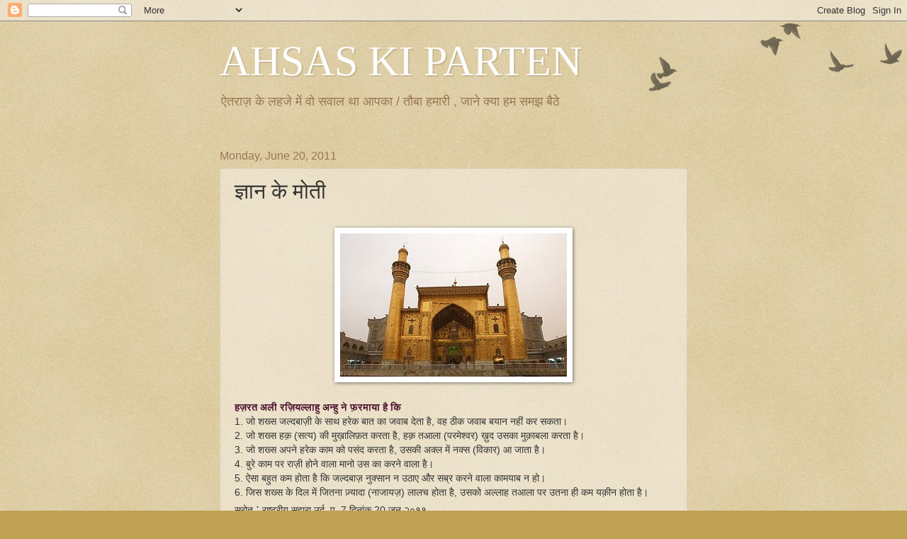

--- FILE ---
content_type: text/html; charset=UTF-8
request_url: http://ahsaskiparten.blogspot.com/2011/06/blog-post_20.html
body_size: 21929
content:
<!DOCTYPE html>
<html class='v2' dir='ltr' lang='en'>
<head>
<link href='https://www.blogger.com/static/v1/widgets/335934321-css_bundle_v2.css' rel='stylesheet' type='text/css'/>
<meta content='width=1100' name='viewport'/>
<meta content='text/html; charset=UTF-8' http-equiv='Content-Type'/>
<meta content='blogger' name='generator'/>
<link href='http://ahsaskiparten.blogspot.com/favicon.ico' rel='icon' type='image/x-icon'/>
<link href='http://ahsaskiparten.blogspot.com/2011/06/blog-post_20.html' rel='canonical'/>
<link rel="alternate" type="application/atom+xml" title="AHSAS KI PARTEN - Atom" href="http://ahsaskiparten.blogspot.com/feeds/posts/default" />
<link rel="alternate" type="application/rss+xml" title="AHSAS KI PARTEN - RSS" href="http://ahsaskiparten.blogspot.com/feeds/posts/default?alt=rss" />
<link rel="service.post" type="application/atom+xml" title="AHSAS KI PARTEN - Atom" href="https://www.blogger.com/feeds/8465032490088167086/posts/default" />

<link rel="alternate" type="application/atom+xml" title="AHSAS KI PARTEN - Atom" href="http://ahsaskiparten.blogspot.com/feeds/2552151101475249268/comments/default" />
<!--Can't find substitution for tag [blog.ieCssRetrofitLinks]-->
<link href='https://blogger.googleusercontent.com/img/b/R29vZ2xl/AVvXsEjWRRaVrDX-BNAqu-6RknRH7vhZ6pyM2zq4QWbwfmRIsaoeg0Htn_pq-c9nl5Mk57UGsJs0JaYpzYxtnwOkVyUOX17gNGqmPq8rP9ZiBWVqwUJQjXUTtZsQyRTOOKozaRkdHvD3Bqg2-_Q/s1600/ali+ka+maqam.jpg' rel='image_src'/>
<meta content='http://ahsaskiparten.blogspot.com/2011/06/blog-post_20.html' property='og:url'/>
<meta content='ज्ञान के मोती' property='og:title'/>
<meta content='  हज़रत अली रज़ियल्लाहु अन्हु ने फ़रमाया है कि 1. जो शख्स जल्दबाज़ी के साथ हरेक बात का जवाब देता है, वह ठीक जवाब बयान नहीं कर सकता। 2. जो शख...' property='og:description'/>
<meta content='https://blogger.googleusercontent.com/img/b/R29vZ2xl/AVvXsEjWRRaVrDX-BNAqu-6RknRH7vhZ6pyM2zq4QWbwfmRIsaoeg0Htn_pq-c9nl5Mk57UGsJs0JaYpzYxtnwOkVyUOX17gNGqmPq8rP9ZiBWVqwUJQjXUTtZsQyRTOOKozaRkdHvD3Bqg2-_Q/w1200-h630-p-k-no-nu/ali+ka+maqam.jpg' property='og:image'/>
<title>AHSAS KI PARTEN: ज&#2381;ञ&#2366;न क&#2375; म&#2379;त&#2368;</title>
<style id='page-skin-1' type='text/css'><!--
/*
-----------------------------------------------
Blogger Template Style
Name:     Watermark
Designer: Blogger
URL:      www.blogger.com
----------------------------------------------- */
/* Use this with templates/1ktemplate-*.html */
/* Content
----------------------------------------------- */
body {
font: normal normal 14px Arial, Tahoma, Helvetica, FreeSans, sans-serif;
color: #333333;
background: #c0a154 url(https://resources.blogblog.com/blogblog/data/1kt/watermark/body_background_birds.png) repeat scroll top left;
}
html body .content-outer {
min-width: 0;
max-width: 100%;
width: 100%;
}
.content-outer {
font-size: 92%;
}
a:link {
text-decoration:none;
color: #cc3300;
}
a:visited {
text-decoration:none;
color: #993322;
}
a:hover {
text-decoration:underline;
color: #ff3300;
}
.body-fauxcolumns .cap-top {
margin-top: 30px;
background: transparent url(https://resources.blogblog.com/blogblog/data/1kt/watermark/body_overlay_birds.png) no-repeat scroll top right;
height: 121px;
}
.content-inner {
padding: 0;
}
/* Header
----------------------------------------------- */
.header-inner .Header .titlewrapper,
.header-inner .Header .descriptionwrapper {
padding-left: 20px;
padding-right: 20px;
}
.Header h1 {
font: normal normal 60px Georgia, Utopia, 'Palatino Linotype', Palatino, serif;
color: #ffffff;
text-shadow: 2px 2px rgba(0, 0, 0, .1);
}
.Header h1 a {
color: #ffffff;
}
.Header .description {
font-size: 140%;
color: #997755;
}
/* Tabs
----------------------------------------------- */
.tabs-inner .section {
margin: 0 20px;
}
.tabs-inner .PageList, .tabs-inner .LinkList, .tabs-inner .Labels {
margin-left: -11px;
margin-right: -11px;
background-color: transparent;
border-top: 0 solid #ffffff;
border-bottom: 0 solid #ffffff;
-moz-box-shadow: 0 0 0 rgba(0, 0, 0, .3);
-webkit-box-shadow: 0 0 0 rgba(0, 0, 0, .3);
-goog-ms-box-shadow: 0 0 0 rgba(0, 0, 0, .3);
box-shadow: 0 0 0 rgba(0, 0, 0, .3);
}
.tabs-inner .PageList .widget-content,
.tabs-inner .LinkList .widget-content,
.tabs-inner .Labels .widget-content {
margin: -3px -11px;
background: transparent none  no-repeat scroll right;
}
.tabs-inner .widget ul {
padding: 2px 25px;
max-height: 34px;
background: transparent none no-repeat scroll left;
}
.tabs-inner .widget li {
border: none;
}
.tabs-inner .widget li a {
display: inline-block;
padding: .25em 1em;
font: normal normal 20px Georgia, Utopia, 'Palatino Linotype', Palatino, serif;
color: #cc3300;
border-right: 1px solid #c0a154;
}
.tabs-inner .widget li:first-child a {
border-left: 1px solid #c0a154;
}
.tabs-inner .widget li.selected a, .tabs-inner .widget li a:hover {
color: #000000;
}
/* Headings
----------------------------------------------- */
h2 {
font: normal normal 20px Georgia, Utopia, 'Palatino Linotype', Palatino, serif;
color: #000000;
margin: 0 0 .5em;
}
h2.date-header {
font: normal normal 16px Arial, Tahoma, Helvetica, FreeSans, sans-serif;
color: #997755;
}
/* Main
----------------------------------------------- */
.main-inner .column-center-inner,
.main-inner .column-left-inner,
.main-inner .column-right-inner {
padding: 0 5px;
}
.main-outer {
margin-top: 0;
background: transparent none no-repeat scroll top left;
}
.main-inner {
padding-top: 30px;
}
.main-cap-top {
position: relative;
}
.main-cap-top .cap-right {
position: absolute;
height: 0;
width: 100%;
bottom: 0;
background: transparent none repeat-x scroll bottom center;
}
.main-cap-top .cap-left {
position: absolute;
height: 245px;
width: 280px;
right: 0;
bottom: 0;
background: transparent none no-repeat scroll bottom left;
}
/* Posts
----------------------------------------------- */
.post-outer {
padding: 15px 20px;
margin: 0 0 25px;
background: transparent url(https://resources.blogblog.com/blogblog/data/1kt/watermark/post_background_birds.png) repeat scroll top left;
_background-image: none;
border: dotted 1px #ccbb99;
-moz-box-shadow: 0 0 0 rgba(0, 0, 0, .1);
-webkit-box-shadow: 0 0 0 rgba(0, 0, 0, .1);
-goog-ms-box-shadow: 0 0 0 rgba(0, 0, 0, .1);
box-shadow: 0 0 0 rgba(0, 0, 0, .1);
}
h3.post-title {
font: normal normal 30px Georgia, Utopia, 'Palatino Linotype', Palatino, serif;
margin: 0;
}
.comments h4 {
font: normal normal 30px Georgia, Utopia, 'Palatino Linotype', Palatino, serif;
margin: 1em 0 0;
}
.post-body {
font-size: 105%;
line-height: 1.5;
position: relative;
}
.post-header {
margin: 0 0 1em;
color: #997755;
}
.post-footer {
margin: 10px 0 0;
padding: 10px 0 0;
color: #997755;
border-top: dashed 1px #777777;
}
#blog-pager {
font-size: 140%
}
#comments .comment-author {
padding-top: 1.5em;
border-top: dashed 1px #777777;
background-position: 0 1.5em;
}
#comments .comment-author:first-child {
padding-top: 0;
border-top: none;
}
.avatar-image-container {
margin: .2em 0 0;
}
/* Comments
----------------------------------------------- */
.comments .comments-content .icon.blog-author {
background-repeat: no-repeat;
background-image: url([data-uri]);
}
.comments .comments-content .loadmore a {
border-top: 1px solid #777777;
border-bottom: 1px solid #777777;
}
.comments .continue {
border-top: 2px solid #777777;
}
/* Widgets
----------------------------------------------- */
.widget ul, .widget #ArchiveList ul.flat {
padding: 0;
list-style: none;
}
.widget ul li, .widget #ArchiveList ul.flat li {
padding: .35em 0;
text-indent: 0;
border-top: dashed 1px #777777;
}
.widget ul li:first-child, .widget #ArchiveList ul.flat li:first-child {
border-top: none;
}
.widget .post-body ul {
list-style: disc;
}
.widget .post-body ul li {
border: none;
}
.widget .zippy {
color: #777777;
}
.post-body img, .post-body .tr-caption-container, .Profile img, .Image img,
.BlogList .item-thumbnail img {
padding: 5px;
background: #fff;
-moz-box-shadow: 1px 1px 5px rgba(0, 0, 0, .5);
-webkit-box-shadow: 1px 1px 5px rgba(0, 0, 0, .5);
-goog-ms-box-shadow: 1px 1px 5px rgba(0, 0, 0, .5);
box-shadow: 1px 1px 5px rgba(0, 0, 0, .5);
}
.post-body img, .post-body .tr-caption-container {
padding: 8px;
}
.post-body .tr-caption-container {
color: #333333;
}
.post-body .tr-caption-container img {
padding: 0;
background: transparent;
border: none;
-moz-box-shadow: 0 0 0 rgba(0, 0, 0, .1);
-webkit-box-shadow: 0 0 0 rgba(0, 0, 0, .1);
-goog-ms-box-shadow: 0 0 0 rgba(0, 0, 0, .1);
box-shadow: 0 0 0 rgba(0, 0, 0, .1);
}
/* Footer
----------------------------------------------- */
.footer-outer {
color:#ccbb99;
background: #330000 url(https://resources.blogblog.com/blogblog/data/1kt/watermark/body_background_navigator.png) repeat scroll top left;
}
.footer-outer a {
color: #ff7755;
}
.footer-outer a:visited {
color: #dd5533;
}
.footer-outer a:hover {
color: #ff9977;
}
.footer-outer .widget h2 {
color: #eeddbb;
}
/* Mobile
----------------------------------------------- */
body.mobile  {
background-size: 100% auto;
}
.mobile .body-fauxcolumn-outer {
background: transparent none repeat scroll top left;
}
html .mobile .mobile-date-outer {
border-bottom: none;
background: transparent url(https://resources.blogblog.com/blogblog/data/1kt/watermark/post_background_birds.png) repeat scroll top left;
_background-image: none;
margin-bottom: 10px;
}
.mobile .main-inner .date-outer {
padding: 0;
}
.mobile .main-inner .date-header {
margin: 10px;
}
.mobile .main-cap-top {
z-index: -1;
}
.mobile .content-outer {
font-size: 100%;
}
.mobile .post-outer {
padding: 10px;
}
.mobile .main-cap-top .cap-left {
background: transparent none no-repeat scroll bottom left;
}
.mobile .body-fauxcolumns .cap-top {
margin: 0;
}
.mobile-link-button {
background: transparent url(https://resources.blogblog.com/blogblog/data/1kt/watermark/post_background_birds.png) repeat scroll top left;
}
.mobile-link-button a:link, .mobile-link-button a:visited {
color: #cc3300;
}
.mobile-index-date .date-header {
color: #997755;
}
.mobile-index-contents {
color: #333333;
}
.mobile .tabs-inner .section {
margin: 0;
}
.mobile .tabs-inner .PageList {
margin-left: 0;
margin-right: 0;
}
.mobile .tabs-inner .PageList .widget-content {
margin: 0;
color: #000000;
background: transparent url(https://resources.blogblog.com/blogblog/data/1kt/watermark/post_background_birds.png) repeat scroll top left;
}
.mobile .tabs-inner .PageList .widget-content .pagelist-arrow {
border-left: 1px solid #c0a154;
}

--></style>
<style id='template-skin-1' type='text/css'><!--
body {
min-width: 700px;
}
.content-outer, .content-fauxcolumn-outer, .region-inner {
min-width: 700px;
max-width: 700px;
_width: 700px;
}
.main-inner .columns {
padding-left: 0px;
padding-right: 0px;
}
.main-inner .fauxcolumn-center-outer {
left: 0px;
right: 0px;
/* IE6 does not respect left and right together */
_width: expression(this.parentNode.offsetWidth -
parseInt("0px") -
parseInt("0px") + 'px');
}
.main-inner .fauxcolumn-left-outer {
width: 0px;
}
.main-inner .fauxcolumn-right-outer {
width: 0px;
}
.main-inner .column-left-outer {
width: 0px;
right: 100%;
margin-left: -0px;
}
.main-inner .column-right-outer {
width: 0px;
margin-right: -0px;
}
#layout {
min-width: 0;
}
#layout .content-outer {
min-width: 0;
width: 800px;
}
#layout .region-inner {
min-width: 0;
width: auto;
}
body#layout div.add_widget {
padding: 8px;
}
body#layout div.add_widget a {
margin-left: 32px;
}
--></style>
<link href='https://www.blogger.com/dyn-css/authorization.css?targetBlogID=8465032490088167086&amp;zx=7375c282-af53-4c33-8a4f-dc1e19c5f07e' media='none' onload='if(media!=&#39;all&#39;)media=&#39;all&#39;' rel='stylesheet'/><noscript><link href='https://www.blogger.com/dyn-css/authorization.css?targetBlogID=8465032490088167086&amp;zx=7375c282-af53-4c33-8a4f-dc1e19c5f07e' rel='stylesheet'/></noscript>
<meta name='google-adsense-platform-account' content='ca-host-pub-1556223355139109'/>
<meta name='google-adsense-platform-domain' content='blogspot.com'/>

</head>
<body class='loading variant-birds'>
<div class='navbar section' id='navbar' name='Navbar'><div class='widget Navbar' data-version='1' id='Navbar1'><script type="text/javascript">
    function setAttributeOnload(object, attribute, val) {
      if(window.addEventListener) {
        window.addEventListener('load',
          function(){ object[attribute] = val; }, false);
      } else {
        window.attachEvent('onload', function(){ object[attribute] = val; });
      }
    }
  </script>
<div id="navbar-iframe-container"></div>
<script type="text/javascript" src="https://apis.google.com/js/platform.js"></script>
<script type="text/javascript">
      gapi.load("gapi.iframes:gapi.iframes.style.bubble", function() {
        if (gapi.iframes && gapi.iframes.getContext) {
          gapi.iframes.getContext().openChild({
              url: 'https://www.blogger.com/navbar/8465032490088167086?po\x3d2552151101475249268\x26origin\x3dhttp://ahsaskiparten.blogspot.com',
              where: document.getElementById("navbar-iframe-container"),
              id: "navbar-iframe"
          });
        }
      });
    </script><script type="text/javascript">
(function() {
var script = document.createElement('script');
script.type = 'text/javascript';
script.src = '//pagead2.googlesyndication.com/pagead/js/google_top_exp.js';
var head = document.getElementsByTagName('head')[0];
if (head) {
head.appendChild(script);
}})();
</script>
</div></div>
<div class='body-fauxcolumns'>
<div class='fauxcolumn-outer body-fauxcolumn-outer'>
<div class='cap-top'>
<div class='cap-left'></div>
<div class='cap-right'></div>
</div>
<div class='fauxborder-left'>
<div class='fauxborder-right'></div>
<div class='fauxcolumn-inner'>
</div>
</div>
<div class='cap-bottom'>
<div class='cap-left'></div>
<div class='cap-right'></div>
</div>
</div>
</div>
<div class='content'>
<div class='content-fauxcolumns'>
<div class='fauxcolumn-outer content-fauxcolumn-outer'>
<div class='cap-top'>
<div class='cap-left'></div>
<div class='cap-right'></div>
</div>
<div class='fauxborder-left'>
<div class='fauxborder-right'></div>
<div class='fauxcolumn-inner'>
</div>
</div>
<div class='cap-bottom'>
<div class='cap-left'></div>
<div class='cap-right'></div>
</div>
</div>
</div>
<div class='content-outer'>
<div class='content-cap-top cap-top'>
<div class='cap-left'></div>
<div class='cap-right'></div>
</div>
<div class='fauxborder-left content-fauxborder-left'>
<div class='fauxborder-right content-fauxborder-right'></div>
<div class='content-inner'>
<header>
<div class='header-outer'>
<div class='header-cap-top cap-top'>
<div class='cap-left'></div>
<div class='cap-right'></div>
</div>
<div class='fauxborder-left header-fauxborder-left'>
<div class='fauxborder-right header-fauxborder-right'></div>
<div class='region-inner header-inner'>
<div class='header section' id='header' name='Header'><div class='widget Header' data-version='1' id='Header1'>
<div id='header-inner'>
<div class='titlewrapper'>
<h1 class='title'>
<a href='http://ahsaskiparten.blogspot.com/'>
AHSAS KI PARTEN
</a>
</h1>
</div>
<div class='descriptionwrapper'>
<p class='description'><span>ऐतर&#2366;ज़ क&#2375; लहज&#2375; म&#2375;&#2306; व&#2379; सव&#2366;ल थ&#2366; आपक&#2366; /
त&#2380;ब&#2366; हम&#2366;र&#2368;  , ज&#2366;न&#2375; क&#2381;य&#2366; हम समझ ब&#2376;ठ&#2375;</span></p>
</div>
</div>
</div></div>
</div>
</div>
<div class='header-cap-bottom cap-bottom'>
<div class='cap-left'></div>
<div class='cap-right'></div>
</div>
</div>
</header>
<div class='tabs-outer'>
<div class='tabs-cap-top cap-top'>
<div class='cap-left'></div>
<div class='cap-right'></div>
</div>
<div class='fauxborder-left tabs-fauxborder-left'>
<div class='fauxborder-right tabs-fauxborder-right'></div>
<div class='region-inner tabs-inner'>
<div class='tabs no-items section' id='crosscol' name='Cross-Column'></div>
<div class='tabs no-items section' id='crosscol-overflow' name='Cross-Column 2'></div>
</div>
</div>
<div class='tabs-cap-bottom cap-bottom'>
<div class='cap-left'></div>
<div class='cap-right'></div>
</div>
</div>
<div class='main-outer'>
<div class='main-cap-top cap-top'>
<div class='cap-left'></div>
<div class='cap-right'></div>
</div>
<div class='fauxborder-left main-fauxborder-left'>
<div class='fauxborder-right main-fauxborder-right'></div>
<div class='region-inner main-inner'>
<div class='columns fauxcolumns'>
<div class='fauxcolumn-outer fauxcolumn-center-outer'>
<div class='cap-top'>
<div class='cap-left'></div>
<div class='cap-right'></div>
</div>
<div class='fauxborder-left'>
<div class='fauxborder-right'></div>
<div class='fauxcolumn-inner'>
</div>
</div>
<div class='cap-bottom'>
<div class='cap-left'></div>
<div class='cap-right'></div>
</div>
</div>
<div class='fauxcolumn-outer fauxcolumn-left-outer'>
<div class='cap-top'>
<div class='cap-left'></div>
<div class='cap-right'></div>
</div>
<div class='fauxborder-left'>
<div class='fauxborder-right'></div>
<div class='fauxcolumn-inner'>
</div>
</div>
<div class='cap-bottom'>
<div class='cap-left'></div>
<div class='cap-right'></div>
</div>
</div>
<div class='fauxcolumn-outer fauxcolumn-right-outer'>
<div class='cap-top'>
<div class='cap-left'></div>
<div class='cap-right'></div>
</div>
<div class='fauxborder-left'>
<div class='fauxborder-right'></div>
<div class='fauxcolumn-inner'>
</div>
</div>
<div class='cap-bottom'>
<div class='cap-left'></div>
<div class='cap-right'></div>
</div>
</div>
<!-- corrects IE6 width calculation -->
<div class='columns-inner'>
<div class='column-center-outer'>
<div class='column-center-inner'>
<div class='main section' id='main' name='Main'><div class='widget Blog' data-version='1' id='Blog1'>
<div class='blog-posts hfeed'>

          <div class="date-outer">
        
<h2 class='date-header'><span>Monday, June 20, 2011</span></h2>

          <div class="date-posts">
        
<div class='post-outer'>
<div class='post hentry uncustomized-post-template' itemprop='blogPost' itemscope='itemscope' itemtype='http://schema.org/BlogPosting'>
<meta content='https://blogger.googleusercontent.com/img/b/R29vZ2xl/AVvXsEjWRRaVrDX-BNAqu-6RknRH7vhZ6pyM2zq4QWbwfmRIsaoeg0Htn_pq-c9nl5Mk57UGsJs0JaYpzYxtnwOkVyUOX17gNGqmPq8rP9ZiBWVqwUJQjXUTtZsQyRTOOKozaRkdHvD3Bqg2-_Q/s1600/ali+ka+maqam.jpg' itemprop='image_url'/>
<meta content='8465032490088167086' itemprop='blogId'/>
<meta content='2552151101475249268' itemprop='postId'/>
<a name='2552151101475249268'></a>
<h3 class='post-title entry-title' itemprop='name'>
ज&#2381;ञ&#2366;न क&#2375; म&#2379;त&#2368;
</h3>
<div class='post-header'>
<div class='post-header-line-1'></div>
</div>
<div class='post-body entry-content' id='post-body-2552151101475249268' itemprop='description articleBody'>
<div dir="ltr" style="text-align: left;" trbidi="on"><br />
<div class="separator" style="clear: both; text-align: center;"><a href="https://blogger.googleusercontent.com/img/b/R29vZ2xl/AVvXsEjWRRaVrDX-BNAqu-6RknRH7vhZ6pyM2zq4QWbwfmRIsaoeg0Htn_pq-c9nl5Mk57UGsJs0JaYpzYxtnwOkVyUOX17gNGqmPq8rP9ZiBWVqwUJQjXUTtZsQyRTOOKozaRkdHvD3Bqg2-_Q/s1600/ali+ka+maqam.jpg" imageanchor="1" style="margin-left: 1em; margin-right: 1em;"><img border="0" src="https://blogger.googleusercontent.com/img/b/R29vZ2xl/AVvXsEjWRRaVrDX-BNAqu-6RknRH7vhZ6pyM2zq4QWbwfmRIsaoeg0Htn_pq-c9nl5Mk57UGsJs0JaYpzYxtnwOkVyUOX17gNGqmPq8rP9ZiBWVqwUJQjXUTtZsQyRTOOKozaRkdHvD3Bqg2-_Q/s1600/ali+ka+maqam.jpg" /></a></div><br />
<div style="text-align: justify;"><b><span class="Apple-style-span" style="color: #4c1130;">हज&#2364;रत अल&#2368; रज&#2364;&#2367;यल&#2381;ल&#2366;ह&#2369; अन&#2381;ह&#2369; न&#2375; फ&#2364;रम&#2366;य&#2366; ह&#2376; क&#2367;</span></b></div><div style="text-align: justify;">1. ज&#2379; शख&#2381;स जल&#2381;दब&#2366;ज&#2364;&#2368; क&#2375; स&#2366;थ हर&#2375;क ब&#2366;त क&#2366; जव&#2366;ब द&#2375;त&#2366; ह&#2376;, वह ठ&#2368;क जव&#2366;ब बय&#2366;न नह&#2368;&#2306; कर सकत&#2366;&#2404;</div><div style="text-align: justify;">2. ज&#2379; शख&#2381;स हक&#2364; (सत&#2381;य) क&#2368; म&#2369;ख&#2364;&#2366;ल&#2367;फ&#2364;त करत&#2366; ह&#2376;, हक&#2364; तआल&#2366; (परम&#2375;श&#2381;वर) ख&#2364;&#2369;द उसक&#2366; म&#2369;क&#2364;&#2366;बल&#2366; करत&#2366; ह&#2376;&#2404;</div><div style="text-align: justify;">3. ज&#2379; शख&#2381;स अपन&#2375; हर&#2375;क क&#2366;म क&#2379; पस&#2306;द करत&#2366; ह&#2376;, उसक&#2368; अक&#2381;ल म&#2375;&#2306; नक&#2381;स (व&#2367;क&#2366;र) आ ज&#2366;त&#2366; ह&#2376;&#2404;</div><div style="text-align: justify;">4. ब&#2369;र&#2375; क&#2366;म पर र&#2366;ज&#2364;&#2368; ह&#2379;न&#2375; व&#2366;ल&#2366; म&#2366;न&#2379; उस क&#2366; करन&#2375; व&#2366;ल&#2366; ह&#2376;&#2404;</div><div style="text-align: justify;">5. ऐस&#2366; बह&#2369;त कम ह&#2379;त&#2366; ह&#2376; क&#2367; जल&#2381;दब&#2366;ज&#2364; न&#2369;क&#2381;स&#2366;न न उठ&#2366;ए और सब&#2381;र करन&#2375; व&#2366;ल&#2366; क&#2366;मय&#2366;ब न ह&#2379;&#2404;</div><div style="text-align: justify;">6. ज&#2367;स शख&#2381;स क&#2375; द&#2367;ल म&#2375;&#2306; ज&#2367;तन&#2366; ज&#2364;&#2381;य&#2366;द&#2366; (न&#2366;ज&#2366;यज&#2364;) ल&#2366;लच ह&#2379;त&#2366; ह&#2376;, उसक&#2379; अल&#2381;ल&#2366;ह तआल&#2366; पर उतन&#2366; ह&#2368; कम यक&#2364;&#2368;न ह&#2379;त&#2366; ह&#2376;&#2404;</div><div style="text-align: justify;">स&#2381;र&#2379;त <span class="Apple-style-span" style="font-size: large;">:</span> र&#2366;ष&#2381;ट&#2381;र&#2368;य सह&#2366;र&#2366; उर&#2381;द&#2370;, प&#2371;. 7 द&#2367;न&#2366;&#2306;क 20 ज&#2370;न २०११ </div><div style="text-align: left;"><br />
</div></div>
<div style='clear: both;'></div>
</div>
<div class='post-footer'>
<div class='post-footer-line post-footer-line-1'>
<span class='post-author vcard'>
Posted by
<span class='fn' itemprop='author' itemscope='itemscope' itemtype='http://schema.org/Person'>
<meta content='https://www.blogger.com/profile/06580908383235507512' itemprop='url'/>
<a class='g-profile' href='https://www.blogger.com/profile/06580908383235507512' rel='author' title='author profile'>
<span itemprop='name'>DR. ANWER JAMAL</span>
</a>
</span>
</span>
<span class='post-timestamp'>
at
<meta content='http://ahsaskiparten.blogspot.com/2011/06/blog-post_20.html' itemprop='url'/>
<a class='timestamp-link' href='http://ahsaskiparten.blogspot.com/2011/06/blog-post_20.html' rel='bookmark' title='permanent link'><abbr class='published' itemprop='datePublished' title='2011-06-20T08:19:00-07:00'>8:19&#8239;AM</abbr></a>
</span>
<span class='post-comment-link'>
</span>
<span class='post-icons'>
<span class='item-action'>
<a href='https://www.blogger.com/email-post/8465032490088167086/2552151101475249268' title='Email Post'>
<img alt='' class='icon-action' height='13' src='https://resources.blogblog.com/img/icon18_email.gif' width='18'/>
</a>
</span>
<span class='item-control blog-admin pid-1179481339'>
<a href='https://www.blogger.com/post-edit.g?blogID=8465032490088167086&postID=2552151101475249268&from=pencil' title='Edit Post'>
<img alt='' class='icon-action' height='18' src='https://resources.blogblog.com/img/icon18_edit_allbkg.gif' width='18'/>
</a>
</span>
</span>
<div class='post-share-buttons goog-inline-block'>
</div>
</div>
<div class='post-footer-line post-footer-line-2'>
<span class='post-labels'>
Labels:
<a href='http://ahsaskiparten.blogspot.com/search/label/%27DR.%20ANWER%20JAMAL%27' rel='tag'>&#39;DR. ANWER JAMAL&#39;</a>,
<a href='http://ahsaskiparten.blogspot.com/search/label/%27%E0%A4%9C%E0%A5%80%E0%A4%B5%E0%A4%A8%20%E0%A4%B6%E0%A5%88%E0%A4%B2%E0%A5%80%27' rel='tag'>&#39;ज&#2368;वन श&#2376;ल&#2368;&#39;</a>,
<a href='http://ahsaskiparten.blogspot.com/search/label/%27%E0%A4%B5%E0%A4%BF%E0%A4%A7%E0%A4%BF%2F%E0%A4%A8%E0%A5%8D%E0%A4%AF%E0%A4%BE%E0%A4%AF%27' rel='tag'>&#39;व&#2367;ध&#2367;/न&#2381;य&#2366;य&#39;</a>,
<a href='http://ahsaskiparten.blogspot.com/search/label/%27%E0%A4%B9%E0%A4%9C%E0%A4%BC%E0%A4%B0%E0%A4%A4%20%E0%A4%85%E0%A4%B2%E0%A5%80%27' rel='tag'>&#39;हज&#2364;रत अल&#2368;&#39;</a>
</span>
</div>
<div class='post-footer-line post-footer-line-3'>
<span class='post-location'>
</span>
</div>
</div>
</div>
<div class='comments' id='comments'>
<a name='comments'></a>
<h4>7 comments:</h4>
<div id='Blog1_comments-block-wrapper'>
<dl class='avatar-comment-indent' id='comments-block'>
<dt class='comment-author ' id='c6532198716301593175'>
<a name='c6532198716301593175'></a>
<div class="avatar-image-container vcard"><span dir="ltr"><a href="https://www.blogger.com/profile/10658173994055597441" target="" rel="nofollow" onclick="" class="avatar-hovercard" id="av-6532198716301593175-10658173994055597441"><img src="https://resources.blogblog.com/img/blank.gif" width="35" height="35" class="delayLoad" style="display: none;" longdesc="//blogger.googleusercontent.com/img/b/R29vZ2xl/AVvXsEjXGwmXRlDtdaMyAnIF0S5GrgQ8Z3LMS_qw9DVO9CN0mDlnqtG8TqcO9j_DphroI5WWVKAlGJRxhppMbzub5Rhtz941-8LZXx5QtS34KuMH8xQDlpa4sDVC-wS3jNGqfA/s45-c/_.IMG_20210602_141521.jpg" alt="" title="Shalini kaushik">

<noscript><img src="//blogger.googleusercontent.com/img/b/R29vZ2xl/AVvXsEjXGwmXRlDtdaMyAnIF0S5GrgQ8Z3LMS_qw9DVO9CN0mDlnqtG8TqcO9j_DphroI5WWVKAlGJRxhppMbzub5Rhtz941-8LZXx5QtS34KuMH8xQDlpa4sDVC-wS3jNGqfA/s45-c/_.IMG_20210602_141521.jpg" width="35" height="35" class="photo" alt=""></noscript></a></span></div>
<a href='https://www.blogger.com/profile/10658173994055597441' rel='nofollow'>Shalini kaushik</a>
said...
</dt>
<dd class='comment-body' id='Blog1_cmt-6532198716301593175'>
<p>
aisee prastuti ke liye aabhar.
</p>
</dd>
<dd class='comment-footer'>
<span class='comment-timestamp'>
<a href='http://ahsaskiparten.blogspot.com/2011/06/blog-post_20.html?showComment=1308584147173#c6532198716301593175' title='comment permalink'>
June 20, 2011 at 8:35&#8239;AM
</a>
<span class='item-control blog-admin pid-177606364'>
<a class='comment-delete' href='https://www.blogger.com/comment/delete/8465032490088167086/6532198716301593175' title='Delete Comment'>
<img src='https://resources.blogblog.com/img/icon_delete13.gif'/>
</a>
</span>
</span>
</dd>
<dt class='comment-author blog-author' id='c7327898957472953401'>
<a name='c7327898957472953401'></a>
<div class="avatar-image-container vcard"><span dir="ltr"><a href="https://www.blogger.com/profile/06580908383235507512" target="" rel="nofollow" onclick="" class="avatar-hovercard" id="av-7327898957472953401-06580908383235507512"><img src="https://resources.blogblog.com/img/blank.gif" width="35" height="35" class="delayLoad" style="display: none;" longdesc="//blogger.googleusercontent.com/img/b/R29vZ2xl/AVvXsEiHo9x2zCgGetrgGG5JDRBLdvpBXfceOh3jM8A_24IomzGubTAUzivjSsOSZfOVN2RxlaaC4Sd_ty0WDMoI_uTiV_gbO2SQ7NMRUm0bqnsJStwFKcvnEqQYbqz33CqZqg/s45-c/ANWER+JAMAL.jpg" alt="" title="DR. ANWER JAMAL">

<noscript><img src="//blogger.googleusercontent.com/img/b/R29vZ2xl/AVvXsEiHo9x2zCgGetrgGG5JDRBLdvpBXfceOh3jM8A_24IomzGubTAUzivjSsOSZfOVN2RxlaaC4Sd_ty0WDMoI_uTiV_gbO2SQ7NMRUm0bqnsJStwFKcvnEqQYbqz33CqZqg/s45-c/ANWER+JAMAL.jpg" width="35" height="35" class="photo" alt=""></noscript></a></span></div>
<a href='https://www.blogger.com/profile/06580908383235507512' rel='nofollow'>DR. ANWER JAMAL</a>
said...
</dt>
<dd class='comment-body' id='Blog1_cmt-7327898957472953401'>
<p>
@ श&#2366;ल&#2367;न&#2368; ज&#2368; ! आप ज&#2376;स&#2368; प&#2366;ठ&#2367;क&#2366; क&#2375; ल&#2367;ए भ&#2368; हम&#2366;र&#2375; द&#2367;ल म&#2375;&#2306; बह&#2369;त आभ&#2366;र ह&#2376;&#2404;<br />धन&#2381;यव&#2366;द !
</p>
</dd>
<dd class='comment-footer'>
<span class='comment-timestamp'>
<a href='http://ahsaskiparten.blogspot.com/2011/06/blog-post_20.html?showComment=1308584359751#c7327898957472953401' title='comment permalink'>
June 20, 2011 at 8:39&#8239;AM
</a>
<span class='item-control blog-admin pid-1179481339'>
<a class='comment-delete' href='https://www.blogger.com/comment/delete/8465032490088167086/7327898957472953401' title='Delete Comment'>
<img src='https://resources.blogblog.com/img/icon_delete13.gif'/>
</a>
</span>
</span>
</dd>
<dt class='comment-author ' id='c7393455212728576164'>
<a name='c7393455212728576164'></a>
<div class="avatar-image-container vcard"><span dir="ltr"><a href="https://www.blogger.com/profile/09313147050002054907" target="" rel="nofollow" onclick="" class="avatar-hovercard" id="av-7393455212728576164-09313147050002054907"><img src="https://resources.blogblog.com/img/blank.gif" width="35" height="35" class="delayLoad" style="display: none;" longdesc="//blogger.googleusercontent.com/img/b/R29vZ2xl/AVvXsEi23ytKOhYzq8wAT1pUZ6l7p1Y1q_Ypkhh3g_g4WsF7E0wm1j4HDd-3WyOgx_FQyHJtQsqzcRDfCNagFHKGUfgLqnetOq_FC8DwinguM8v1uMN14P9kg2KmZwmqQa4TR7w/s45-c/70019399_1257027791146745_6089369039874818048_n.jpg" alt="" title="&#2337;&#2377;. &#2352;&#2370;&#2346;&#2330;&#2344;&#2381;&#2342;&#2381;&#2352; &#2358;&#2366;&#2360;&#2381;&#2340;&#2381;&#2352;&#2368; &amp;#39;&#2350;&#2351;&#2306;&#2325;&amp;#39;">

<noscript><img src="//blogger.googleusercontent.com/img/b/R29vZ2xl/AVvXsEi23ytKOhYzq8wAT1pUZ6l7p1Y1q_Ypkhh3g_g4WsF7E0wm1j4HDd-3WyOgx_FQyHJtQsqzcRDfCNagFHKGUfgLqnetOq_FC8DwinguM8v1uMN14P9kg2KmZwmqQa4TR7w/s45-c/70019399_1257027791146745_6089369039874818048_n.jpg" width="35" height="35" class="photo" alt=""></noscript></a></span></div>
<a href='https://www.blogger.com/profile/09313147050002054907' rel='nofollow'>ड&#2377;. र&#2370;पचन&#2381;द&#2381;र श&#2366;स&#2381;त&#2381;र&#2368; &#39;मय&#2306;क&#39;</a>
said...
</dt>
<dd class='comment-body' id='Blog1_cmt-7393455212728576164'>
<p>
आपन&#2375; बह&#2369;त उपय&#2379;ग&#2368; प&#2379;स&#2381;ट लग&#2366;ई ह&#2376;!
</p>
</dd>
<dd class='comment-footer'>
<span class='comment-timestamp'>
<a href='http://ahsaskiparten.blogspot.com/2011/06/blog-post_20.html?showComment=1308585924747#c7393455212728576164' title='comment permalink'>
June 20, 2011 at 9:05&#8239;AM
</a>
<span class='item-control blog-admin pid-794596270'>
<a class='comment-delete' href='https://www.blogger.com/comment/delete/8465032490088167086/7393455212728576164' title='Delete Comment'>
<img src='https://resources.blogblog.com/img/icon_delete13.gif'/>
</a>
</span>
</span>
</dd>
<dt class='comment-author ' id='c8709295304135159270'>
<a name='c8709295304135159270'></a>
<div class="avatar-image-container vcard"><span dir="ltr"><a href="https://www.blogger.com/profile/14287746370522569463" target="" rel="nofollow" onclick="" class="avatar-hovercard" id="av-8709295304135159270-14287746370522569463"><img src="https://resources.blogblog.com/img/blank.gif" width="35" height="35" class="delayLoad" style="display: none;" longdesc="//3.bp.blogspot.com/-LsYeGF2JcHA/Zbe3tUnsWsI/AAAAAAAANPg/Vdqo1y-yCVUHUtP6c4DUZ1SP8UPlLh-jgCK4BGAYYCw/s35/ac56ef11-8862-408d-b26a-7ea8f11938ae.JPG" alt="" title="&#2360;&#2369;&#2343;&#2366;&#2325;&#2354;&#2381;&#2346;">

<noscript><img src="//3.bp.blogspot.com/-LsYeGF2JcHA/Zbe3tUnsWsI/AAAAAAAANPg/Vdqo1y-yCVUHUtP6c4DUZ1SP8UPlLh-jgCK4BGAYYCw/s35/ac56ef11-8862-408d-b26a-7ea8f11938ae.JPG" width="35" height="35" class="photo" alt=""></noscript></a></span></div>
<a href='https://www.blogger.com/profile/14287746370522569463' rel='nofollow'>स&#2369;ध&#2366;कल&#2381;प</a>
said...
</dt>
<dd class='comment-body' id='Blog1_cmt-8709295304135159270'>
<p>
ज&#2381;ञ&#2366;न क&#2368; बहत&#2368; नद&#2367;य&#2366; स&#2375; हमन&#2375; भ&#2368; क&#2369;छ म&#2379;त&#2368; च&#2369;न ल&#2367;य&#2375; ह&#2376;&#2306;&#2404;<br />स&#2369;ध&#2366; भ&#2366;र&#2381;गव
</p>
</dd>
<dd class='comment-footer'>
<span class='comment-timestamp'>
<a href='http://ahsaskiparten.blogspot.com/2011/06/blog-post_20.html?showComment=1308592272115#c8709295304135159270' title='comment permalink'>
June 20, 2011 at 10:51&#8239;AM
</a>
<span class='item-control blog-admin pid-1587717675'>
<a class='comment-delete' href='https://www.blogger.com/comment/delete/8465032490088167086/8709295304135159270' title='Delete Comment'>
<img src='https://resources.blogblog.com/img/icon_delete13.gif'/>
</a>
</span>
</span>
</dd>
<dt class='comment-author ' id='c556332240139643496'>
<a name='c556332240139643496'></a>
<div class="avatar-image-container vcard"><span dir="ltr"><a href="https://www.blogger.com/profile/00641159955741972638" target="" rel="nofollow" onclick="" class="avatar-hovercard" id="av-556332240139643496-00641159955741972638"><img src="https://resources.blogblog.com/img/blank.gif" width="35" height="35" class="delayLoad" style="display: none;" longdesc="//blogger.googleusercontent.com/img/b/R29vZ2xl/AVvXsEiBCWbsJVSFNFCgtaXMGSQgxS_9XsRpooa0fsCOtI2jgMek0J2CpYtS-7hUEppw1boAdRg-XoF9zeLE9zclW0ecuW_L6gb-dq9WwI7S8TBQAXRgbPi02rd-a3PTgq8/s45-c/avinash-vachspati.JPG" alt="" title="&#2344;&#2369;&#2325;&#2381;&zwj;&#2325;&#2337;&#2364;">

<noscript><img src="//blogger.googleusercontent.com/img/b/R29vZ2xl/AVvXsEiBCWbsJVSFNFCgtaXMGSQgxS_9XsRpooa0fsCOtI2jgMek0J2CpYtS-7hUEppw1boAdRg-XoF9zeLE9zclW0ecuW_L6gb-dq9WwI7S8TBQAXRgbPi02rd-a3PTgq8/s45-c/avinash-vachspati.JPG" width="35" height="35" class="photo" alt=""></noscript></a></span></div>
<a href='https://www.blogger.com/profile/00641159955741972638' rel='nofollow'>न&#2369;क&#2381;&#8205;कड&#2364;</a>
said...
</dt>
<dd class='comment-body' id='Blog1_cmt-556332240139643496'>
<p>
अच&#2381;&#8205;छ&#2366; भ&#2368;<br />सच&#2381;&#8205;च&#2366; भ&#2368;&#2404;
</p>
</dd>
<dd class='comment-footer'>
<span class='comment-timestamp'>
<a href='http://ahsaskiparten.blogspot.com/2011/06/blog-post_20.html?showComment=1308612772868#c556332240139643496' title='comment permalink'>
June 20, 2011 at 4:32&#8239;PM
</a>
<span class='item-control blog-admin pid-681059299'>
<a class='comment-delete' href='https://www.blogger.com/comment/delete/8465032490088167086/556332240139643496' title='Delete Comment'>
<img src='https://resources.blogblog.com/img/icon_delete13.gif'/>
</a>
</span>
</span>
</dd>
<dt class='comment-author ' id='c3420281006230326256'>
<a name='c3420281006230326256'></a>
<div class="avatar-image-container vcard"><span dir="ltr"><a href="https://www.blogger.com/profile/01846470925557893834" target="" rel="nofollow" onclick="" class="avatar-hovercard" id="av-3420281006230326256-01846470925557893834"><img src="https://resources.blogblog.com/img/blank.gif" width="35" height="35" class="delayLoad" style="display: none;" longdesc="//blogger.googleusercontent.com/img/b/R29vZ2xl/AVvXsEiVF74CJ9_2E80pBege3RorvNb4_TwcnsS7p15WA828mw-Teww8DJrWP_3U_4AtTDrmFl92e0s3O__lR_-72IInA-jFbYUsnm62fcgtceRPb9njytFUXn9V2phpTLf7ag/s45-c/*" alt="" title="&#2357;&#2366;&#2339;&#2368; &#2327;&#2368;&#2340;">

<noscript><img src="//blogger.googleusercontent.com/img/b/R29vZ2xl/AVvXsEiVF74CJ9_2E80pBege3RorvNb4_TwcnsS7p15WA828mw-Teww8DJrWP_3U_4AtTDrmFl92e0s3O__lR_-72IInA-jFbYUsnm62fcgtceRPb9njytFUXn9V2phpTLf7ag/s45-c/*" width="35" height="35" class="photo" alt=""></noscript></a></span></div>
<a href='https://www.blogger.com/profile/01846470925557893834' rel='nofollow'>व&#2366;ण&#2368; ग&#2368;त</a>
said...
</dt>
<dd class='comment-body' id='Blog1_cmt-3420281006230326256'>
<p>
ल&#2366;लच ईश&#2381;वर  स&#2375; द&#2370;र करत&#2366; ह&#2376; , प&#2366;ख&#2306;ड क&#2375; कर&#2368;ब !
</p>
</dd>
<dd class='comment-footer'>
<span class='comment-timestamp'>
<a href='http://ahsaskiparten.blogspot.com/2011/06/blog-post_20.html?showComment=1308624756434#c3420281006230326256' title='comment permalink'>
June 20, 2011 at 7:52&#8239;PM
</a>
<span class='item-control blog-admin pid-910811883'>
<a class='comment-delete' href='https://www.blogger.com/comment/delete/8465032490088167086/3420281006230326256' title='Delete Comment'>
<img src='https://resources.blogblog.com/img/icon_delete13.gif'/>
</a>
</span>
</span>
</dd>
<dt class='comment-author ' id='c2433791946259636624'>
<a name='c2433791946259636624'></a>
<div class="avatar-image-container vcard"><span dir="ltr"><a href="https://www.blogger.com/profile/08195795661130888170" target="" rel="nofollow" onclick="" class="avatar-hovercard" id="av-2433791946259636624-08195795661130888170"><img src="https://resources.blogblog.com/img/blank.gif" width="35" height="35" class="delayLoad" style="display: none;" longdesc="//blogger.googleusercontent.com/img/b/R29vZ2xl/AVvXsEiVO8JcMF2ccQIDtNAfDnbL-rgR9UYrChwGRtbUWHQxro6_GG66j0XwdMCUEisXn_7n_l5mDfr3Vhdo77MJbbmsV6XUdGSeeGrZcu2ZppDSEiG4TDgTKUJHh6k18Ov5ng/s45-c/ssssssssss.jpg" alt="" title="&#2360;&#2306;&#2332;&#2351; &#2349;&#2366;&#2360;&#2381;&zwj;&#2325;&#2352; ">

<noscript><img src="//blogger.googleusercontent.com/img/b/R29vZ2xl/AVvXsEiVO8JcMF2ccQIDtNAfDnbL-rgR9UYrChwGRtbUWHQxro6_GG66j0XwdMCUEisXn_7n_l5mDfr3Vhdo77MJbbmsV6XUdGSeeGrZcu2ZppDSEiG4TDgTKUJHh6k18Ov5ng/s45-c/ssssssssss.jpg" width="35" height="35" class="photo" alt=""></noscript></a></span></div>
<a href='https://www.blogger.com/profile/08195795661130888170' rel='nofollow'>स&#2306;जय भ&#2366;स&#2381;&#8205;कर </a>
said...
</dt>
<dd class='comment-body' id='Blog1_cmt-2433791946259636624'>
<p>
उपय&#2379;ग&#2368; प&#2379;स&#2381;ट ...
</p>
</dd>
<dd class='comment-footer'>
<span class='comment-timestamp'>
<a href='http://ahsaskiparten.blogspot.com/2011/06/blog-post_20.html?showComment=1308635707789#c2433791946259636624' title='comment permalink'>
June 20, 2011 at 10:55&#8239;PM
</a>
<span class='item-control blog-admin pid-474894727'>
<a class='comment-delete' href='https://www.blogger.com/comment/delete/8465032490088167086/2433791946259636624' title='Delete Comment'>
<img src='https://resources.blogblog.com/img/icon_delete13.gif'/>
</a>
</span>
</span>
</dd>
</dl>
</div>
<p class='comment-footer'>
<a href='https://www.blogger.com/comment/fullpage/post/8465032490088167086/2552151101475249268' onclick='javascript:window.open(this.href, "bloggerPopup", "toolbar=0,location=0,statusbar=1,menubar=0,scrollbars=yes,width=640,height=500"); return false;'>Post a Comment</a>
</p>
</div>
</div>

        </div></div>
      
</div>
<div class='blog-pager' id='blog-pager'>
<span id='blog-pager-newer-link'>
<a class='blog-pager-newer-link' href='http://ahsaskiparten.blogspot.com/2011/06/vampire.html' id='Blog1_blog-pager-newer-link' title='Newer Post'>Newer Post</a>
</span>
<span id='blog-pager-older-link'>
<a class='blog-pager-older-link' href='http://ahsaskiparten.blogspot.com/2011/06/dr-anwer-jamal_19.html' id='Blog1_blog-pager-older-link' title='Older Post'>Older Post</a>
</span>
<a class='home-link' href='http://ahsaskiparten.blogspot.com/'>Home</a>
</div>
<div class='clear'></div>
<div class='post-feeds'>
<div class='feed-links'>
Subscribe to:
<a class='feed-link' href='http://ahsaskiparten.blogspot.com/feeds/2552151101475249268/comments/default' target='_blank' type='application/atom+xml'>Post Comments (Atom)</a>
</div>
</div>
</div></div>
</div>
</div>
<div class='column-left-outer'>
<div class='column-left-inner'>
<aside>
</aside>
</div>
</div>
<div class='column-right-outer'>
<div class='column-right-inner'>
<aside>
</aside>
</div>
</div>
</div>
<div style='clear: both'></div>
<!-- columns -->
</div>
<!-- main -->
</div>
</div>
<div class='main-cap-bottom cap-bottom'>
<div class='cap-left'></div>
<div class='cap-right'></div>
</div>
</div>
<footer>
<div class='footer-outer'>
<div class='footer-cap-top cap-top'>
<div class='cap-left'></div>
<div class='cap-right'></div>
</div>
<div class='fauxborder-left footer-fauxborder-left'>
<div class='fauxborder-right footer-fauxborder-right'></div>
<div class='region-inner footer-inner'>
<div class='foot section' id='footer-1'><div class='widget HTML' data-version='1' id='HTML1'>
<div class='widget-content'>
<!--chitthajagat claim code-->
<a href="http://www.chitthajagat.in/?claim=6kzhs5k0p2bz&ping=http://ahsaskiparten.blogspot.com/" title="च&#2367;ट&#2381;ठ&#2366;जगत अध&#2367;क&#2371;त कड&#2364;&#2368;"><img src="http://www.chitthajagat.in/chavi/chitthajagatping.png" border="0" alt="च&#2367;ट&#2381;ठ&#2366;जगत अध&#2367;क&#2371;त कड&#2364;&#2368;" title="च&#2367;ट&#2381;ठ&#2366;जगत अध&#2367;क&#2371;त कड&#2364;&#2368;" ; /></a>
<!--chitthajagat claim code-->
</div>
<div class='clear'></div>
</div><div class='widget HTML' data-version='1' id='HTML5'>
<h2 class='title'>लखनऊ क&#2375; श&#2367;क&#2381;ष&#2366; सम&#2381;म&#2375;लन म&#2375;&#2306; सल&#2368;म ख&#2364;&#2366;न क&#2379; और ड&#2366;. अनवर जम&#2366;ल क&#2379; 'Best Blogger' क&#2375; ईन&#2366;म स&#2375; नव&#2366;ज&#2364;&#2366; गय&#2366;</h2>
<div class='widget-content'>
<embed style="WIDTH: 350px; HEIGHT: 250px" name="flashticker" align="middle" src="http://widget-42.slide.com/widgets/slideticker.swf" type="application/x-shockwave-flash" quality="high" scale="noscale" salign="l" wmode="transparent" flashvars="cy=lt&amp;il=1&amp;channel=1945555039051501634&amp;site=widget-42.slide.com"></embed>
</div>
<div class='clear'></div>
</div><div class='widget HTML' data-version='1' id='HTML6'>
<h2 class='title'>ज&#2364;र&#2366; स&#2379;च&#2367;य&#2375; क&#2367; ज&#2364;&#2367;न&#2381;दग&#2368; क&#2366; मक&#2364;सद सचम&#2369;च क&#2381;य&#2366; ह&#2376; और आप उस&#2375; प&#2366; रह&#2375; ह&#2376;&#2306; य&#2366; ग&#2306;व&#2366; रह&#2375; ह&#2376;&#2306; ?</h2>
<div class='widget-content'>
<div id='networkedblogs_nwidget_container' style='height:360px;padding-top:10px;'><div id='networkedblogs_nwidget_above'></div><div id='networkedblogs_nwidget_widget' style="border:1px solid #D1D7DF;background-color:#F5F6F9;margin:0px auto;"><div id="networkedblogs_nwidget_logo" style="padding:1px;margin:0px;background-color:#edeff4;text-align:center;height:21px;"><a href="http://networkedblogs.com/" target="_blank" title="NetworkedBlogs"><img style="border: none;" src="http://static.networkedblogs.com/static/images/logo_small.png" title="NetworkedBlogs"/></a></div><div id="networkedblogs_nwidget_body" style="text-align: center;"></div><div id="networkedblogs_nwidget_follow" style="padding:5px;"><a style="display:block;line-height:100%;width:90px;margin:0px auto;padding:4px 8px;text-align:center;background-color:#3b5998;border:1px solid #D9DFEA;border-bottom-color:#0e1f5b;border-right-color:#0e1f5b;color:#FFFFFF;font-family:'lucida grande',tahoma,verdana,arial,sans-serif;font-size:11px;text-decoration:none;" href="http://networkedblogs.com/blog/ahsas_ki_parten/?ahash=b71989ac2af27269c60a69203ed90e02">Follow this blog</a></div></div><div id='networkedblogs_nwidget_below'></div></div><script type="text/javascript"><!--
if(typeof(networkedblogs)=="undefined"){networkedblogs = {};networkedblogs.blogId=823031;networkedblogs.shortName="ahsas_ki_parten";}
--></script><script src="http://nwidget.networkedblogs.com/getnetworkwidget?bid=823031" type="text/javascript"></script>
</div>
<div class='clear'></div>
</div><div class='widget HTML' data-version='1' id='HTML4'>
<div class='widget-content'>
<a href="http://twitter.com/share" class="twitter-share-button" data-count="vertical" data-via="sunofislam">Tweet</a><script type="text/javascript" src="http://platform.twitter.com/widgets.js"></script>
</div>
<div class='clear'></div>
</div><div class='widget Followers' data-version='1' id='Followers1'>
<h2 class='title'>Followers</h2>
<div class='widget-content'>
<div id='Followers1-wrapper'>
<div style='margin-right:2px;'>
<div><script type="text/javascript" src="https://apis.google.com/js/platform.js"></script>
<div id="followers-iframe-container"></div>
<script type="text/javascript">
    window.followersIframe = null;
    function followersIframeOpen(url) {
      gapi.load("gapi.iframes", function() {
        if (gapi.iframes && gapi.iframes.getContext) {
          window.followersIframe = gapi.iframes.getContext().openChild({
            url: url,
            where: document.getElementById("followers-iframe-container"),
            messageHandlersFilter: gapi.iframes.CROSS_ORIGIN_IFRAMES_FILTER,
            messageHandlers: {
              '_ready': function(obj) {
                window.followersIframe.getIframeEl().height = obj.height;
              },
              'reset': function() {
                window.followersIframe.close();
                followersIframeOpen("https://www.blogger.com/followers/frame/8465032490088167086?colors\x3dCgt0cmFuc3BhcmVudBILdHJhbnNwYXJlbnQaByMzMzMzMzMiByNjYzMzMDAqC3RyYW5zcGFyZW50MgcjMDAwMDAwOgcjMzMzMzMzQgcjY2MzMzAwSgcjNzc3Nzc3UgcjY2MzMzAwWgt0cmFuc3BhcmVudA%3D%3D\x26pageSize\x3d21\x26hl\x3den\x26origin\x3dhttp://ahsaskiparten.blogspot.com");
              },
              'open': function(url) {
                window.followersIframe.close();
                followersIframeOpen(url);
              }
            }
          });
        }
      });
    }
    followersIframeOpen("https://www.blogger.com/followers/frame/8465032490088167086?colors\x3dCgt0cmFuc3BhcmVudBILdHJhbnNwYXJlbnQaByMzMzMzMzMiByNjYzMzMDAqC3RyYW5zcGFyZW50MgcjMDAwMDAwOgcjMzMzMzMzQgcjY2MzMzAwSgcjNzc3Nzc3UgcjY2MzMzAwWgt0cmFuc3BhcmVudA%3D%3D\x26pageSize\x3d21\x26hl\x3den\x26origin\x3dhttp://ahsaskiparten.blogspot.com");
  </script></div>
</div>
</div>
<div class='clear'></div>
</div>
</div><div class='widget BlogList' data-version='1' id='BlogList4'>
<div class='widget-content'>
<div class='blog-list-container' id='BlogList4_container'>
<ul id='BlogList4_blogs'>
<li style='display: block;'>
<div class='blog-icon'>
<img data-lateloadsrc='https://lh3.googleusercontent.com/blogger_img_proxy/AEn0k_sT8bXzuXuFLElEkqEdM2iMM2YI0qF2oqJU1LH4tWKxixOYTNeabMefFxG8rt38I6iTJFvGHCxJ-EQt3mCpB0W3S9pKhMGge2ApyvPC=s16-w16-h16' height='16' width='16'/>
</div>
<div class='blog-content'>
<div class='blog-title'>
<a href='http://pyarimaan.blogspot.com/' target='_blank'>
प&#2381;य&#2366;र&#2368; म&#2366;&#2305;</a>
</div>
<div class='item-content'>
<div class='item-thumbnail'>
<a href='http://pyarimaan.blogspot.com/' target='_blank'>
<img alt='' border='0' height='72' src='https://blogger.googleusercontent.com/img/b/R29vZ2xl/AVvXsEjDq0CEB2h-5Nh3Jl6qTjuWB1B7zsZpBt7OBb99DnRcz6CjavO6vrVUXO_5FqZ7UrDKIzGFOGeIBvX47EtkYw1Yz_O9m2CNZafTzRenpTw4_SPtEe2AL94153jvxdTWGpDbp7dw4AOqMZo_/s72-c/maa.jpg' width='72'/>
</a>
</div>
<span class='item-title'>
<a href='http://pyarimaan.blogspot.com/2014/05/blog-post.html' target='_blank'>
म&#2366;&#2305; ब&#2366;प क&#2368; अहम&#2367;यत और फ़ज़&#2368;लत
</a>
</span>

                      -
                    
<span class='item-snippet'>
 मदर&#2381;स ड&#2375; पर व&#2367;श&#2375;ष भ&#2375;&#2306;ट 
इस&#2381;ल&#2366;म म&#2375;&#2306; ह&#2369;क&#2364;&#2370;क&#2364;&#2369;ल ऐब&#2366;द क&#2368; फ़ज़&#2368;लत व अहम&#2367;यत
इ&#2306;स&#2366;न&#2368; म&#2369;आशर&#2375; म&#2375;&#2306; सबस&#2375; ज़&#2381;य&#2366;द&#2366; अहम र&#2369;क&#2381;न ख़&#2366;नद&#2366;न ह&#2376; और ख़&#2366;नद&#2366;न म&#2375;&#2306; सबस&#2375; ज़&#2381;य&#2366;द&#2366; 
अहम&#2367;यत व&#2366;लद...
</span>
<div class='item-time'>
11 years ago
</div>
</div>
</div>
<div style='clear: both;'></div>
</li>
<li style='display: block;'>
<div class='blog-icon'>
<img data-lateloadsrc='https://lh3.googleusercontent.com/blogger_img_proxy/AEn0k_tObvj8if02DE-7bCRPq2AveOybzBxwFHKO3KVONE4ZylN5f19anCNILex1NkUJakz54UFrPYnrmozTuYI4R2ajrDM1O-VxNXa8X2TZxIDwOg=s16-w16-h16' height='16' width='16'/>
</div>
<div class='blog-content'>
<div class='blog-title'>
<a href='http://commentsgarden.blogspot.com/' target='_blank'>
Comment's garden</a>
</div>
<div class='item-content'>
<div class='item-thumbnail'>
<a href='http://commentsgarden.blogspot.com/' target='_blank'>
<img alt='' border='0' height='72' src='http://3.bp.blogspot.com/-ivabKp-vlS8/TUWGOuzKTYI/AAAAAAAAAz0/ra1UG8KYJ3g/s72-c/sanskar.jpg' width='72'/>
</a>
</div>
<span class='item-title'>
<a href='http://commentsgarden.blogspot.com/2013/06/dr-anwer-jamal.html' target='_blank'>
द&#2369;न&#2367;य&#2366; म&#2375;&#2306; स&#2367;र&#2381;फ&#2364; ब&#2375;वक&#2370;फ&#2364; ह&#2368; वफ&#2364;&#2366;द&#2366;र ब&#2368;व&#2368; स&#2375; ब&#2375;वफ&#2364;&#2366;ई करत&#2375; ह&#2376;&#2306;-Dr. Anwer 
Jamal
</a>
</span>

                      -
                    
<span class='item-snippet'>


द&#2369;न&#2367;य&#2366; म&#2375;&#2306; स&#2367;र&#2381;फ&#2364; ब&#2375;वक&#2370;फ&#2364; ह&#2368; वफ&#2364;&#2366;द&#2366;र ब&#2368;व&#2368; स&#2375; ब&#2375;वफ&#2364;&#2366;ई करत&#2375; ह&#2376;&#2306; और ब&#2375;वफ&#2364;&#2366; 
औरत&#2379;&#2306; स&#2375; द&#2367;ल बहल&#2366;त&#2375; ह&#2376;&#2306; . नत&#2368;ज&#2375; म&#2375;&#2306; स&#2375;हत और द&#2380;लत ख&#2379;कर दर बदर क&#2368; ठ&#2379;कर&#2375;&#2306; ख&#2366;त&#2375; 
ह&#2376;&#2306; ....
</span>
<div class='item-time'>
12 years ago
</div>
</div>
</div>
<div style='clear: both;'></div>
</li>
<li style='display: block;'>
<div class='blog-icon'>
<img data-lateloadsrc='https://lh3.googleusercontent.com/blogger_img_proxy/AEn0k_s_eNr_YSKe5Vry0V48JKq93N0mSDI7ArfF26kpAYJ9xPb5ZjHszEHzfUjxLsw7-NQ2qHGkdFw28qnXGjrKW_rjpgnAAaFlinmSQrSjfUT0bQHXCMCq9XQ=s16-w16-h16' height='16' width='16'/>
</div>
<div class='blog-content'>
<div class='blog-title'>
<a href='http://hindi-blogging-guide.blogspot.com/' target='_blank'>
Hindi Blogging Guide</a>
</div>
<div class='item-content'>
<div class='item-thumbnail'>
<a href='http://hindi-blogging-guide.blogspot.com/' target='_blank'>
<img alt='' border='0' height='72' src='https://blogger.googleusercontent.com/img/b/R29vZ2xl/AVvXsEiwAHisLP-8bhcrt0-5VknfHubmfbpXfwfjXUeVeKuOwp7_Y5jlkX4LiLrR7R37f2PvlQGewJWZZ9ZGma4Jp9Lf_UCXN7vpLTJz65ufBPzHpyFNRBBZjjBeqhg-GEEWPsdNYhBJdia_ETDc/s72-c/050720110440.jpg' width='72'/>
</a>
</div>
<span class='item-title'>
<a href='http://hindi-blogging-guide.blogspot.com/2011/08/hindi-blogging-guide.html' target='_blank'>
&#8216;ह&#2367;&#2306;द&#2368; ब&#2381;ल&#2377;ग&#2367;&#2306;ग ग&#2366;इड&#8216; Hindi Blogging Guide
</a>
</span>

                      -
                    
<span class='item-snippet'>
 

ह&#2367;&#2306;द&#2368; ब&#2381;ल&#2377;ग&#2367;&#2306;ग ग&#2366;इड क&#2366; मक&#2364;सद Hindi Blogging guide Sereis (1) ब&#2381;ल&#2377;ग&#2367;&#2306;ग क&#2375; 
फ&#2364;&#2366;यद&#2375; hindi Blogging Guide (2) ब&#2381;ल&#2377;ग&#2367;&#2306;ग क&#2375; स&#2366;इड इफ&#2364;&#2375;क&#2381;ट (नक&#2366;र&#2366;त&#2381;मक प&#2381;रभ&#2366;व) 
Hin...
</span>
<div class='item-time'>
14 years ago
</div>
</div>
</div>
<div style='clear: both;'></div>
</li>
</ul>
<div class='clear'></div>
</div>
</div>
</div><div class='widget BlogList' data-version='1' id='BlogList3'>
<div class='widget-content'>
<div class='blog-list-container' id='BlogList3_container'>
<ul id='BlogList3_blogs'>
<li style='display: block;'>
<div class='blog-icon'>
<img data-lateloadsrc='https://lh3.googleusercontent.com/blogger_img_proxy/AEn0k_smO4tjiWgWq5kQX7lA0ZRi4gPpWdjzbVf5-ewIM4tXm7lvhjc81_JFGtLUT6Gn0gsmpfC_6r-W_xtaogpXnzhMbVb-MBF3geT5o7k=s16-w16-h16' height='16' width='16'/>
</div>
<div class='blog-content'>
<div class='blog-title'>
<a href='http://vedquran.blogspot.com/' target='_blank'>
Ved Quran</a>
</div>
<div class='item-content'>
<div class='item-thumbnail'>
<a href='http://vedquran.blogspot.com/' target='_blank'>
<img alt='' border='0' height='72' src='https://blogger.googleusercontent.com/img/b/R29vZ2xl/AVvXsEhQFtMjMWTRWoyr8DupT0CJ4l9qgh8on1_yRPO2GhbhS6FmG0j2mGYz0hVwi0-xih4hjANCQt7Wm01AtP8e3RIyDGtbL7dEGpkJPfLU92JvlfDsuE0jsIZ0hSblyvGLMrtLVvlOYxkkq0U8/s72-c/satish-chand-gupta.jpg' width='72'/>
</a>
</div>
<span class='item-title'>
<a href='http://vedquran.blogspot.com/2015/02/blog-post.html' target='_blank'>
व&#2375;द और धर&#2381;म क&#2375; व&#2367;षय म&#2375;&#2306; ग&#2364;लत न&#2367;कल&#2375; स&#2381;व&#2366;म&#2368; दय&#2366;न&#2306;द ज&#2368; क&#2375; अन&#2369;म&#2366;न
</a>
</span>

                      -
                    
<span class='item-snippet'>
 स&#2381;व&#2366;म&#2368; दय&#2366;नन&#2381;द ज&#2368; क&#2368; श&#2367;क&#2381;ष&#2366;ओ&#2306; न&#2375; ह&#2367;न&#2381;द&#2370; सम&#2366;ज क&#2379; आन&#2381;द&#2379;ल&#2367;त क&#2367;य&#2366;&#2404; उसम&#2375;&#2306; तर&#2381;क 
क&#2375; आध&#2366;र पर स&#2379;चन&#2375; क&#2368; क&#2381;षमत&#2366; बढ&#2364;&#2368; ल&#2375;क&#2367;न आज ब&#2366;द म&#2375;&#2306; पत&#2366; चल&#2366; क&#2367; उनक&#2368; श&#2367;क&#2381;ष&#2366;ओ&#2306; 
क&#2366; प&#2366;ल...
</span>
</div>
</div>
<div style='clear: both;'></div>
</li>
<li style='display: block;'>
<div class='blog-icon'>
<img data-lateloadsrc='https://lh3.googleusercontent.com/blogger_img_proxy/AEn0k_utOYbbi3RvgqEewC6ZhIo0LkWX8EdQMoEeGLgWCskeRmXtlCh_chfFEQ_g7c9B1qYbmjCglzUASW__3noFy4EibVmYWN_r7dRuOslo=s16-w16-h16' height='16' width='16'/>
</div>
<div class='blog-content'>
<div class='blog-title'>
<a href='http://islamdharma.blogspot.com/' target='_blank'>
इसल&#2366;म धर&#2381;म</a>
</div>
<div class='item-content'>
<span class='item-title'>
<a href='http://islamdharma.blogspot.com/2013/08/lailatul-qadr-night-of-power-shab-e.html' target='_blank'>
Lailatul Qadr -- The Night of Power -- Shab e Qadr | by Dr. Zakir Naik ...
</a>
</span>

                      -
                    
<span class='item-snippet'>
</span>
</div>
</div>
<div style='clear: both;'></div>
</li>
<li style='display: block;'>
<div class='blog-icon'>
<img data-lateloadsrc='https://lh3.googleusercontent.com/blogger_img_proxy/AEn0k_vV40u0n1UvoVT-TtPNJqaS3-s2CJh_cFXgLPJ0GHPd4gG4tNDpNmmMbiPceyDr5htIVPD9jfwstgu7E5dWebG7ZB_luwvfCdk8xfI=s16-w16-h16' height='16' width='16'/>
</div>
<div class='blog-content'>
<div class='blog-title'>
<a href='http://www.amankapaigham.com/feeds/posts/default' target='_blank'>
अमन क&#2366; प&#2376;ग&#2364;&#2366;म</a>
</div>
<div class='item-content'>
<span class='item-title'>
<!--Can't find substitution for tag [item.itemTitle]-->
</span>

                      -
                    
<span class='item-snippet'>
<!--Can't find substitution for tag [item.itemSnippet]-->
</span>
</div>
</div>
<div style='clear: both;'></div>
</li>
</ul>
<div class='clear'></div>
</div>
</div>
</div><div class='widget BlogList' data-version='1' id='BlogList1'>
<div class='widget-content'>
<div class='blog-list-container' id='BlogList1_container'>
<ul id='BlogList1_blogs'>
<li style='display: block;'>
<div class='blog-icon'>
<img data-lateloadsrc='https://lh3.googleusercontent.com/blogger_img_proxy/AEn0k_uoI3aYCv16rBb0pu4RVzr6-5m1DXzxamng6rfIYj3fD4yJ8YUgw21oYd3nk-ywVtQi7nO31zU0-4DRRkfeSKYD_Cd-MADRSYc3z4cqP6Y=s16-w16-h16' height='16' width='16'/>
</div>
<div class='blog-content'>
<div class='blog-title'>
<a href='http://mankiduniya.blogspot.com/' target='_blank'>
मन क&#2368; द&#2369;न&#2367;य&#2366;</a>
</div>
<div class='item-content'>
<div class='item-thumbnail'>
<a href='http://mankiduniya.blogspot.com/' target='_blank'>
<img alt='' border='0' height='72' src='https://blogger.googleusercontent.com/img/b/R29vZ2xl/AVvXsEiVyrXEh8av4WvEvaVDln_nYN1Bg2w_VX7jEATjOIEEraTX_d84IVNb-Sl0Q1pcibEoyzQgjYIPDtVmHWBmPS_HKeD-vQ4lM7JF0vHTOaDMsyy87cGTStzT_A5Bk4fWUxif72Cie2RqKy0/s72-c/dajjal1.jpg' width='72'/>
</a>
</div>
<span class='item-title'>
<a href='http://mankiduniya.blogspot.com/2014/07/blog-post.html' target='_blank'>
दज&#2381;ज&#2366;ल क&#2375; र&#2306;गर&#2370;ट
</a>
</span>

                      -
                    
<span class='item-snippet'>
 दज&#2381;ज&#2366;ल आय&#2366;&#2404; म&#2369;ल&#2381;क तब&#2366;ह क&#2367;ए&#2404; कठप&#2369;तल&#2368; सरक&#2366;र&#2375;&#2306; ब&#2367;ठ&#2366;ई&#2306; और चल द&#2367;य&#2366;&#2404; ज&#2366;न&#2375; स&#2375; 
पहल&#2375; र&#2306;गर&#2370;ट भर&#2381;त&#2368; क&#2367;ए उन&#2381;ह&#2375;&#2306; ट&#2381;र&#2375;न&#2367;&#2306;ग द&#2368;&#2404; व&#2375; र&#2306;गर&#2370;ट ट&#2381;र&#2375;न&#2367;&#2306;ग प&#2366;कर प&#2369;र&#2366;न&#2368; 
सरक&#2366;र क&#2375; स...
</span>
</div>
</div>
<div style='clear: both;'></div>
</li>
<li style='display: block;'>
<div class='blog-icon'>
<img data-lateloadsrc='https://lh3.googleusercontent.com/blogger_img_proxy/AEn0k_sG95btIUuQsRQqRkp47F_zyB0-Y0QkkTgQjQkhb5VoMF3dxdVO8KEcZbpNKZgmVSxaSEWcIeuqJaFEzm1H5zQI-OG8xJBQp9GjmEUGUplEoq2aJ0rqMWspXPdNXdZ0u2b9=s16-w16-h16' height='16' width='16'/>
</div>
<div class='blog-content'>
<div class='blog-title'>
<a href='http://www.facebook.com/profile.php?id=100001238817426&sk=wall' target='_blank'>
Incompatible Browser | Facebook</a>
</div>
<div class='item-content'>
<span class='item-title'>
<!--Can't find substitution for tag [item.itemTitle]-->
</span>

                      -
                    
<span class='item-snippet'>
<!--Can't find substitution for tag [item.itemSnippet]-->
</span>
</div>
</div>
<div style='clear: both;'></div>
</li>
</ul>
<div class='clear'></div>
</div>
</div>
</div><div class='widget PopularPosts' data-version='1' id='PopularPosts1'>
<h2>Popular Posts</h2>
<div class='widget-content popular-posts'>
<ul>
<li>
<div class='item-content'>
<div class='item-thumbnail'>
<a href='http://ahsaskiparten.blogspot.com/2010/12/blog-post.html' target='_blank'>
<img alt='' border='0' src='https://blogger.googleusercontent.com/img/b/R29vZ2xl/AVvXsEjwFs6QbT9DNGjBN2Tis3GQW15I3f9KIAwKffy-t6smJe5DFf7rifx8mSIihbsXvSOeqCVdSTQnwLksRTLREk2FoMH3tF5Lsk-t3IfBBsUryQx1Ucj0IOtQSg0vVTaD4UJaaKLKbbOGEi8/w72-h72-p-k-no-nu/aids+and+Islam.jpeg'/>
</a>
</div>
<div class='item-title'><a href='http://ahsaskiparten.blogspot.com/2010/12/blog-post.html'>ज&#2379; न&#2375;क रह&#2375;ग&#2366; , वह&#2368;  एड&#2381;स स&#2375; बच&#2375;ग&#2366; . Aids</a></div>
<div class='item-snippet'>एड&#2381;स द&#2367;वस पर व&#2367;श&#2375;ष स&#2306;द&#2375;श    य&#2375; ज़म&#2368;&#2306; ख&#2366;एग&#2368; , न आसम&#2366;&#2306; ख&#2366; ज&#2366;एग&#2366; आदम&#2368; क&#2379; फ़क़त उसक&#2366; ग&#2369;न&#2366;ह ख&#2366; ज&#2366;एग&#2366;  ज़&#2367;न&#2366; स&#2375; बच&#2379; और छ&#2379;ड़ द&#2379; लव&#2366;त&#2369;त क&#2379; त&#2369;म द&#2369;न&#2367;य&#2366; स&#2375; ...</div>
</div>
<div style='clear: both;'></div>
</li>
<li>
<div class='item-content'>
<div class='item-thumbnail'>
<a href='http://ahsaskiparten.blogspot.com/2011/01/standard-scale-for-moral-values.html' target='_blank'>
<img alt='' border='0' src='https://blogger.googleusercontent.com/img/b/R29vZ2xl/AVvXsEg0WLTyLZHUE_0NmV1CMKpyf-NPscXWWd3cdTdaYwKlsVTi1uDZd9WHu55EKlMHhzWmqEXnsK92JbCNEcooIxoVoXZNMGbO1YnWnz6rzjG44mTEgH_AjX_cYtqxXORV5f3bZ3-xfJKKR6k/w72-h72-p-k-no-nu/IMG0180A.jpg'/>
</a>
</div>
<div class='item-title'><a href='http://ahsaskiparten.blogspot.com/2011/01/standard-scale-for-moral-values.html'>जन&#2381;नत क&#2375; ब&#2366;र&#2375; म&#2375;&#2306; ग़&#2366;ल&#2367;ब क&#2375; ख़य&#2366;ल क&#2368; हक़&#2368;क़त  Standard scale for moral values</a></div>
<div class='item-snippet'>  ग़&#2366;ल&#2367;ब क&#2366; श&#2375;र   हमक&#2379; म&#2366;ल&#2370;म  ह&#2376;  जन&#2381;नत क&#2368; हक&#2368;कत ल&#2375;क&#2367;न&#160;    द&#2367;ल  क&#2375;  बहल&#2366;न&#2375; क&#2379;  ग&#2366;&#2364;ल&#2367;ब  य&#2375;  ख&#2364;य&#2366;ल अच&#2381;छ&#2366;  ह&#2376;      द&#2367;ल&#2381;ल&#2368; म&#2375;&#2306; आपक&#2366; भ&#2366;ई अनवर जम&#2366;ल...</div>
</div>
<div style='clear: both;'></div>
</li>
<li>
<div class='item-content'>
<div class='item-title'><a href='http://ahsaskiparten.blogspot.com/2012/05/blog-post.html'>म&#2369;स&#2381;ल&#2367;म छ&#2366;त&#2381;र न&#2375; ख&#2367;ड़क&#2368; स&#2375; क&#2370;दकर न&#2306;ग&#2368; लड़क&#2367;य&#2379;&#2306; स&#2375; ज&#2366;न बच&#2366;ई</a></div>
<div class='item-snippet'>  यमन द&#2375;श क&#2375; छ&#2366;त&#2381;र क&#2375; प&#2381;रत&#2367; य&#2380;न ह&#2367;&#2306;स&#2366; करन&#2375; क&#2375; इल&#2381;ज़&#2366;म म&#2375;&#2306; 5 अम&#2375;र&#2367;क&#2368; छ&#2366;त&#2381;र&#2366;ए&#2306; ग&#2367;रफ़&#2381;त&#2366;र व&#2366;श&#2367;&#2306;गटन (एज&#2375;&#2306;स&#2367;य&#2366;&#2306;)&#2404; ऐर&#2367;ज़&#2379;न&#2366; र&#2366;ज&#2381;य क&#2375; एक क&#2377;ल&#2367;ज म&#2375;&#2306; यमन...</div>
</div>
<div style='clear: both;'></div>
</li>
<li>
<div class='item-content'>
<div class='item-thumbnail'>
<a href='http://ahsaskiparten.blogspot.com/2010/10/dua-anwer-jamal.html' target='_blank'>
<img alt='' border='0' src='https://blogger.googleusercontent.com/img/b/R29vZ2xl/AVvXsEhJOwm7L8mq_NOQ0dvjnq7lBj0TbCHLnvgAp9FEAe5ZRjzqJdsQBRxI3tNvLEAd-Yd_CMO2a3wOA4Ok7xb57xBu_IQHgkIOmWupq9WEnJtl0VncZNyWNsm2OiaZ_1pZVXvUDLFpNS0Jhwg/w72-h72-p-k-no-nu/sabr+sabir+islam.jpg'/>
</a>
</div>
<div class='item-title'><a href='http://ahsaskiparten.blogspot.com/2010/10/dua-anwer-jamal.html'>Dua द&#2369;आ ए मगफ&#2367;रत बर&#2366;य व&#2366;ल&#2367;द ए म&#2366;ज&#2367;द जन&#2366;ब भ&#2366;ई स&#2366;ज&#2367;द - Anwer Jamal</a></div>
<div class='item-snippet'>स&#2366;ज&#2367;द भ&#2366;ई क&#2375; व&#2366;ल&#2367;द स&#2366;हब क&#2366; आज इन&#2381;त&#2375;क&#2366;ल ह&#2379; गय&#2366; ह&#2376; .   इन&#2381;न&#2366; ल&#2367;ल&#2381;ल&#2366;ह&#2367; व इन&#2381;न&#2366; इल&#2376;ह&#2367; र&#2366;ज&#2367;ऊन .  प&#2367;छल&#2375; द&#2367;न&#2379;&#2306; उनक&#2366; एक&#2381;स&#2367;ड&#2375;&#2306;ट ह&#2369;आ थ&#2366; और उनक&#2375; स&#2366;थ सव...</div>
</div>
<div style='clear: both;'></div>
</li>
<li>
<div class='item-content'>
<div class='item-title'><a href='http://ahsaskiparten.blogspot.com/2012/04/blog-post.html'>ग&#2366;य क&#2368; आड़ म&#2375;&#2306; आत&#2306;क क&#2366; ख&#2375;ल</a></div>
<div class='item-snippet'>द&#2367;व&#2381;य&#2366; ज&#2368; क&#2368; क&#2369;छ त&#2366;ज़&#2366; प&#2379;स&#2381;ट द&#2375;खकर ऐस&#2366; लगत&#2366; ह&#2376; क&#2367; अब उनक&#2375; ल&#2375;खन क&#2366; मक़सद स&#2367;र&#2381;फ&#2364; जज&#2364;&#2381;ब&#2366;त भड़क&#2366;न&#2366; भर रह गय&#2366; ह&#2376;&#2404; ऐस&#2368; ह&#2368; एक प&#2379;स&#2381;ट क&#2366; ल&#2367;&#2306;क यह ह&#2376; :  h...</div>
</div>
<div style='clear: both;'></div>
</li>
<li>
<div class='item-content'>
<div class='item-thumbnail'>
<a href='http://ahsaskiparten.blogspot.com/2011/01/like-cures-like.html' target='_blank'>
<img alt='' border='0' src='https://blogger.googleusercontent.com/img/b/R29vZ2xl/AVvXsEjM05Sc6Bb9a7-KP4RFaS6z_QbAGmIIBPNn7mUtjrQdbjGHXoNLLETzqsIyMnJDZgTiRIa7R62gAQn5T0W0LIaJHOfMAJYDN3EPqiyo_kO0vj84Jc83mfZeppQKmZKlHHKYHB2TE2KuQX8/w72-h72-p-k-no-nu/Shankarachary+ji.jpg'/>
</a>
</div>
<div class='item-title'><a href='http://ahsaskiparten.blogspot.com/2011/01/like-cures-like.html'>ख&#2379;ट पर च&#2379;ट Like cures like</a></div>
<div class='item-snippet'>&#39;आसप&#2366;स ह&#2379;त&#2375;&#160;अन&#2381;य&#2366;य क&#2366; मरत&#2375; दम तक&#160;व&#2367;र&#2379;ध कर&#2370;&#2306;ग&#2366; &#160; एव&#2306; अपन&#2368; सम&#2381;प&#2370;र&#2381;ण ईम&#2366;नद&#2366;र&#2368;  क&#2375; स&#2366;थ अपन&#2375; द&#2367;ल क&#2368; आव&#2366;ज पर क&#2366;र&#2381;य करन&#2366; पस&#2306;द कर&#2370;&#2306;ग&#2366; !&#39;  - ...</div>
</div>
<div style='clear: both;'></div>
</li>
<li>
<div class='item-content'>
<div class='item-thumbnail'>
<a href='http://ahsaskiparten.blogspot.com/2010/12/one-nail-drives-out-another.html' target='_blank'>
<img alt='' border='0' src='https://lh3.googleusercontent.com/blogger_img_proxy/AEn0k_uSln5dmgHj_onBiejZhHT0Ilxe6QlF_A7w9KyN1Kgpj04cFkkcZZnLuvySpNjHaToahT4Fx4YS-VdtZdS42k1kzzf7Xr4MbNmno8NpGnL2G1Z1=w72-h72-p-k-no-nu'/>
</a>
</div>
<div class='item-title'><a href='http://ahsaskiparten.blogspot.com/2010/12/one-nail-drives-out-another.html'>ब&#2306;दर क&#2381;य&#2379;&#2306; डरत&#2375; ह&#2376;&#2306; ल&#2306;ग&#2370;र स&#2375; ?  One nail drives out another</a></div>
<div class='item-snippet'>जन&#2366;ब सत&#2368;श सक&#2381;स&#2375;न&#2366; ज&#2368; म&#2375;र&#2375; बड़&#2375; ह&#2376;&#2306; और म&#2376;&#2306; उनक&#2366; आदर करत&#2366; ह&#2370;&#2305; और सम&#2381;म&#2366;न भ&#2368; थ&#2379;ड़&#2366; नह&#2368;&#2306; करत&#2366; बल&#2381;क&#2367; इस ब&#2381;ल&#2366;ग जगत म&#2375;&#2306; म&#2375;र&#2368; तरफ स&#2375; यह अध&#2367;क&#2366;र क&#2375;वल उन&#2381;...</div>
</div>
<div style='clear: both;'></div>
</li>
<li>
<div class='item-content'>
<div class='item-thumbnail'>
<a href='http://ahsaskiparten.blogspot.com/2014/06/blog-post.html' target='_blank'>
<img alt='' border='0' src='https://blogger.googleusercontent.com/img/b/R29vZ2xl/AVvXsEiilzgsJu7MTMGocKDq5JNiA9NSl-r7z0DkuAvNX187MlKTr8NH-Y7qLwqySvxA_gd6jDUe_lJliPMBlCegN1mjXhA6aKjBtix_2dLH2QN5bfzRLbnbpLiyDeY0mX6wpwP1gknDcIqzgec/w72-h72-p-k-no-nu/beautiful-3d-nature.jpg'/>
</a>
</div>
<div class='item-title'><a href='http://ahsaskiparten.blogspot.com/2014/06/blog-post.html'>आओ, सब म&#2367;लकर बस प&#2381;य&#2366;र कर&#2375;&#2306;.</a></div>
<div class='item-snippet'>  क&#2369;ल&#2381;ल&#2369; नफ&#2381;स&#2367;न ज&#2364;&#2366;यक&#2364;त&#2369;ल म&#2380;त -आल-क&#2364;&#2369;र&#2381;&#39;आन   हर ज&#2366;न क&#2379; म&#2380;त क&#2366; ज&#2364;&#2366;यक&#2364;&#2366; चखन&#2366; ह&#2376;.   और&#160;     इन&#2381;न&#2366; ल&#2367;ल&#2381;ल&#2366;ह&#2368; व इन&#2381;न&#2366; इल&#2376;ह&#2367; र&#2366;ज&#2367;ऊन.   हम सब अल...</div>
</div>
<div style='clear: both;'></div>
</li>
<li>
<div class='item-content'>
<div class='item-thumbnail'>
<a href='http://ahsaskiparten.blogspot.com/2011/01/do-you-know-truth-about-great-rishies.html' target='_blank'>
<img alt='' border='0' src='https://blogger.googleusercontent.com/img/b/R29vZ2xl/AVvXsEi2ki9G2fJA2W4Wiekh95FhIEj7u9sXVHescHoTTEIJrkU2zYfTpZPCsoEsxm2eT6GoWap8-dV9dZouWndzJDWUyqS8LIcCsR0h3aK8xisp1gOVeYGgIiuycYv1_eIFKpXwblJ55_8S_f0/w72-h72-p-k-no-nu/hindu+rishi.jpg'/>
</a>
</div>
<div class='item-title'><a href='http://ahsaskiparten.blogspot.com/2011/01/do-you-know-truth-about-great-rishies.html'>ऋष&#2367;य&#2379;&#2306; क&#2379; न&#2366;हक़ इल&#2381;ज़&#2366;म न द&#2379; Do you know the truth about great rishies ? part first</a></div>
<div class='item-snippet'>ऋष&#2367;य&#2379;&#2306; क&#2366; अहस&#2366;न म&#2366;नव ज&#2366;त&#2367; पर  ईश&#2381;वर सर&#2381;वव&#2381;य&#2366;प&#2368; ह&#2376; और उसक&#2366; न&#2366;म भ&#2368;&#2404; द&#2369;न&#2367;य&#2366; क&#2368; हर&#2375;क ज़ब&#2366;न म&#2375;&#2306; ऐस&#2375; शब&#2381;द ह&#2376;&#2306; ज&#2367;नस&#2375; इस द&#2369;न&#2367;य&#2366; क&#2375; बन&#2366;न&#2375; व&#2366;ल&#2375; और प&#2366;लन...</div>
</div>
<div style='clear: both;'></div>
</li>
<li>
<div class='item-content'>
<div class='item-title'><a href='http://ahsaskiparten.blogspot.com/2010/12/islam-is-sanatan-by-anwer-jamal.html'>Islam is Sanatan . <b>सन&#2366;तन ह&#2376; इस&#2381;ल&#2366;म , म&#2375;र&#2366; यह&#2368; प&#2376;ग़&#2366;म</b>by Anwer Jamal</a></div>
<div class='item-snippet'>म&#2375;र&#2375; द&#2367;ल म&#2375;&#2306;  जगह बह&#2369;त ह&#2376;  द&#2375;ख&#2367;ए म&#2375;र&#2375; द&#2367;ल म&#2375;&#2306; आकर   जव&#2366;ब द&#2367;य&#2366; ह&#2376; म&#2366;&#2305;गन&#2375; पर  द&#2375;ख&#2367;ए म&#2375;र&#2375; अहस&#2366;स प&#2375; आकर    य&#2375; प&#2306;क&#2381;त&#2367;य&#2366;&#2306; बहन अपर&#2381;ण&#2366; पल&#2366;श क&#2375; ब&#2381;ल&#2366;ग...</div>
</div>
<div style='clear: both;'></div>
</li>
</ul>
<div class='clear'></div>
</div>
</div><div class='widget Profile' data-version='1' id='Profile1'>
<h2>Contributors</h2>
<div class='widget-content'>
<ul>
<li><a class='profile-name-link g-profile' href='https://www.blogger.com/profile/06580908383235507512' style='background-image: url(//www.blogger.com/img/logo-16.png);'>DR. ANWER JAMAL</a></li>
<li><a class='profile-name-link g-profile' href='https://www.blogger.com/profile/04030809631254208656' style='background-image: url(//www.blogger.com/img/logo-16.png);'>DR. ANWER JAMAL</a></li>
</ul>
<div class='clear'></div>
</div>
</div><div class='widget HTML' data-version='1' id='HTML3'>
<h2 class='title'>Facebook Badge</h2>
<div class='widget-content'>
<!-- Facebook Badge START --><a href="http://www.facebook.com/people/Anwer-Jamal-Khan/100001238817426" target="_TOP" style="font-family: &quot;lucida grande&quot;,tahoma,verdana,arial,sans-serif; font-size: 11px; font-variant: normal; font-style: normal; font-weight: normal; color: #3B5998; text-decoration: none;" title="Anwer Jamal Khan">Anwer Jamal Khan</a><br/><a href="http://www.facebook.com/people/Anwer-Jamal-Khan/100001238817426" target="_TOP" title="Anwer Jamal Khan"><img src="http://badge.facebook.com/badge/100001238817426.1347.1088807133.png" width="120" height="268" style="border: 0px;" /></a><br/><a href="http://www.facebook.com/badges/" target="_TOP" style="font-family: &quot;lucida grande&quot;,tahoma,verdana,arial,sans-serif; font-size: 11px; font-variant: normal; font-style: normal; font-weight: normal; color: #3B5998; text-decoration: none;" title="Make your own badge!">Create Your Badge</a><!-- Facebook Badge END -->
</div>
<div class='clear'></div>
</div></div>
<table border='0' cellpadding='0' cellspacing='0' class='section-columns columns-2'>
<tbody>
<tr>
<td class='first columns-cell'>
<div class='foot section' id='footer-2-1'><div class='widget BlogArchive' data-version='1' id='BlogArchive1'>
<h2>Blog Archive</h2>
<div class='widget-content'>
<div id='ArchiveList'>
<div id='BlogArchive1_ArchiveList'>
<ul class='hierarchy'>
<li class='archivedate collapsed'>
<a class='toggle' href='javascript:void(0)'>
<span class='zippy'>

        &#9658;&#160;
      
</span>
</a>
<a class='post-count-link' href='http://ahsaskiparten.blogspot.com/2014/'>
2014
</a>
<span class='post-count' dir='ltr'>(1)</span>
<ul class='hierarchy'>
<li class='archivedate collapsed'>
<a class='toggle' href='javascript:void(0)'>
<span class='zippy'>

        &#9658;&#160;
      
</span>
</a>
<a class='post-count-link' href='http://ahsaskiparten.blogspot.com/2014/06/'>
June
</a>
<span class='post-count' dir='ltr'>(1)</span>
</li>
</ul>
</li>
</ul>
<ul class='hierarchy'>
<li class='archivedate collapsed'>
<a class='toggle' href='javascript:void(0)'>
<span class='zippy'>

        &#9658;&#160;
      
</span>
</a>
<a class='post-count-link' href='http://ahsaskiparten.blogspot.com/2013/'>
2013
</a>
<span class='post-count' dir='ltr'>(2)</span>
<ul class='hierarchy'>
<li class='archivedate collapsed'>
<a class='toggle' href='javascript:void(0)'>
<span class='zippy'>

        &#9658;&#160;
      
</span>
</a>
<a class='post-count-link' href='http://ahsaskiparten.blogspot.com/2013/02/'>
February
</a>
<span class='post-count' dir='ltr'>(2)</span>
</li>
</ul>
</li>
</ul>
<ul class='hierarchy'>
<li class='archivedate collapsed'>
<a class='toggle' href='javascript:void(0)'>
<span class='zippy'>

        &#9658;&#160;
      
</span>
</a>
<a class='post-count-link' href='http://ahsaskiparten.blogspot.com/2012/'>
2012
</a>
<span class='post-count' dir='ltr'>(13)</span>
<ul class='hierarchy'>
<li class='archivedate collapsed'>
<a class='toggle' href='javascript:void(0)'>
<span class='zippy'>

        &#9658;&#160;
      
</span>
</a>
<a class='post-count-link' href='http://ahsaskiparten.blogspot.com/2012/09/'>
September
</a>
<span class='post-count' dir='ltr'>(1)</span>
</li>
</ul>
<ul class='hierarchy'>
<li class='archivedate collapsed'>
<a class='toggle' href='javascript:void(0)'>
<span class='zippy'>

        &#9658;&#160;
      
</span>
</a>
<a class='post-count-link' href='http://ahsaskiparten.blogspot.com/2012/07/'>
July
</a>
<span class='post-count' dir='ltr'>(1)</span>
</li>
</ul>
<ul class='hierarchy'>
<li class='archivedate collapsed'>
<a class='toggle' href='javascript:void(0)'>
<span class='zippy'>

        &#9658;&#160;
      
</span>
</a>
<a class='post-count-link' href='http://ahsaskiparten.blogspot.com/2012/05/'>
May
</a>
<span class='post-count' dir='ltr'>(2)</span>
</li>
</ul>
<ul class='hierarchy'>
<li class='archivedate collapsed'>
<a class='toggle' href='javascript:void(0)'>
<span class='zippy'>

        &#9658;&#160;
      
</span>
</a>
<a class='post-count-link' href='http://ahsaskiparten.blogspot.com/2012/04/'>
April
</a>
<span class='post-count' dir='ltr'>(3)</span>
</li>
</ul>
<ul class='hierarchy'>
<li class='archivedate collapsed'>
<a class='toggle' href='javascript:void(0)'>
<span class='zippy'>

        &#9658;&#160;
      
</span>
</a>
<a class='post-count-link' href='http://ahsaskiparten.blogspot.com/2012/03/'>
March
</a>
<span class='post-count' dir='ltr'>(1)</span>
</li>
</ul>
<ul class='hierarchy'>
<li class='archivedate collapsed'>
<a class='toggle' href='javascript:void(0)'>
<span class='zippy'>

        &#9658;&#160;
      
</span>
</a>
<a class='post-count-link' href='http://ahsaskiparten.blogspot.com/2012/01/'>
January
</a>
<span class='post-count' dir='ltr'>(5)</span>
</li>
</ul>
</li>
</ul>
<ul class='hierarchy'>
<li class='archivedate expanded'>
<a class='toggle' href='javascript:void(0)'>
<span class='zippy toggle-open'>

        &#9660;&#160;
      
</span>
</a>
<a class='post-count-link' href='http://ahsaskiparten.blogspot.com/2011/'>
2011
</a>
<span class='post-count' dir='ltr'>(111)</span>
<ul class='hierarchy'>
<li class='archivedate collapsed'>
<a class='toggle' href='javascript:void(0)'>
<span class='zippy'>

        &#9658;&#160;
      
</span>
</a>
<a class='post-count-link' href='http://ahsaskiparten.blogspot.com/2011/12/'>
December
</a>
<span class='post-count' dir='ltr'>(4)</span>
</li>
</ul>
<ul class='hierarchy'>
<li class='archivedate collapsed'>
<a class='toggle' href='javascript:void(0)'>
<span class='zippy'>

        &#9658;&#160;
      
</span>
</a>
<a class='post-count-link' href='http://ahsaskiparten.blogspot.com/2011/10/'>
October
</a>
<span class='post-count' dir='ltr'>(3)</span>
</li>
</ul>
<ul class='hierarchy'>
<li class='archivedate collapsed'>
<a class='toggle' href='javascript:void(0)'>
<span class='zippy'>

        &#9658;&#160;
      
</span>
</a>
<a class='post-count-link' href='http://ahsaskiparten.blogspot.com/2011/09/'>
September
</a>
<span class='post-count' dir='ltr'>(6)</span>
</li>
</ul>
<ul class='hierarchy'>
<li class='archivedate collapsed'>
<a class='toggle' href='javascript:void(0)'>
<span class='zippy'>

        &#9658;&#160;
      
</span>
</a>
<a class='post-count-link' href='http://ahsaskiparten.blogspot.com/2011/08/'>
August
</a>
<span class='post-count' dir='ltr'>(2)</span>
</li>
</ul>
<ul class='hierarchy'>
<li class='archivedate collapsed'>
<a class='toggle' href='javascript:void(0)'>
<span class='zippy'>

        &#9658;&#160;
      
</span>
</a>
<a class='post-count-link' href='http://ahsaskiparten.blogspot.com/2011/07/'>
July
</a>
<span class='post-count' dir='ltr'>(6)</span>
</li>
</ul>
<ul class='hierarchy'>
<li class='archivedate expanded'>
<a class='toggle' href='javascript:void(0)'>
<span class='zippy toggle-open'>

        &#9660;&#160;
      
</span>
</a>
<a class='post-count-link' href='http://ahsaskiparten.blogspot.com/2011/06/'>
June
</a>
<span class='post-count' dir='ltr'>(28)</span>
<ul class='posts'>
<li><a href='http://ahsaskiparten.blogspot.com/2011/06/blog-post_30.html'>ह&#2375; भ&#2367;क&#2381;ष&#2369;क ! सर&#2381;वश&#2381;र&#2375;ष&#2381;ठ व&#2381;यवस&#2381;थ&#2366; भ&#2367;क&#2381;ष&#2366; म&#2366;&#2306;गन&#2375; स&#2375;...</a></li>
<li><a href='http://ahsaskiparten.blogspot.com/2011/06/vampire.html'>ड&#2366;यन&#2366; बनन&#2375; क&#2368; च&#2366;ह म&#2375;&#2306; औरत&#2375;&#2306; बन गई&#2306; ड&#2366;यन Vampire</a></li>
<li><a href='http://ahsaskiparten.blogspot.com/2011/06/blog-post_20.html'>ज&#2381;ञ&#2366;न क&#2375; म&#2379;त&#2368;</a></li>
<li><a href='http://ahsaskiparten.blogspot.com/2011/06/dr-anwer-jamal_19.html'>प&#2366;त&#2366;ल ल&#2379;क म&#2375;&#2306; क&#2376;स&#2375; पह&#2369;&#2306;च&#2375;ग&#2368; ह&#2367;&#2306;द&#2368; ब&#2381;ल&#2377;ग&#2367;&#2306;ग ? - Dr....</a></li>
<li><a href='http://ahsaskiparten.blogspot.com/2011/06/blog-post_19.html'>न&#2381;य&#2366;य और स&#2369;रक&#2381;ष&#2366; क&#2375;वल इस&#2381;ल&#2366;म म&#2375;&#2306; ह&#2368; न&#2367;ह&#2367;त ह&#2376;</a></li>
<li><a href='http://ahsaskiparten.blogspot.com/2011/06/dr-anwer-jamal_18.html'>क&#2381;य&#2366; न&#2366;स&#2381;त&#2367;क ब&#2306;ध&#2369; इस नई स&#2366;इ&#2306;स&#2368; ख&#2379;ज क&#2379; स&#2381;व&#2368;क&#2366;र कर&#2375;&#2306;...</a></li>
<li><a href='http://ahsaskiparten.blogspot.com/2011/06/dr-anwer-jamal_17.html'>इ&#2306;स&#2366;न क&#2368; म&#2380;त ह&#2368; बत&#2366;त&#2368; ह&#2376; क&#2367; इस द&#2369;न&#2367;य&#2366; म&#2375;&#2306; एक व&#2381;यवस...</a></li>
<li><a href='http://ahsaskiparten.blogspot.com/2011/06/blog-post_160.html'>हम&#2366;र&#2368; व&#2366;ण&#2368; क&#2375; द&#2379; म&#2366;ल&#2367;क&#2379;&#2306; स&#2375; च&#2366;र ब&#2366;त&#2375;&#2306;</a></li>
<li><a href='http://ahsaskiparten.blogspot.com/2011/06/hadith.html'>आओ ज&#2368;वन क&#2368; ओर Hadith</a></li>
<li><a href='http://ahsaskiparten.blogspot.com/2011/06/blog-post_15.html'>एक ग़दद&#2366;र क&#2368; व&#2367;द&#2366;ई पर क&#2381;य&#2366; उद&#2381;ग&#2366;र मन म&#2375;&#2306; आय&#2366; करत&#2375; ह...</a></li>
<li><a href='http://ahsaskiparten.blogspot.com/2011/06/blog-post_7132.html'>एक व&#2367;ड&#2306;बन&#2366; : ब&#2366;ब&#2366; र&#2366;मद&#2375;व ह&#2376;ल&#2381;द&#2368; ह&#2379;कर ल&#2380;ट&#2375; भ&#2368; त&#2379; न&#2367;...</a></li>
<li><a href='http://ahsaskiparten.blogspot.com/2011/06/blog-post_7868.html'>ब&#2381;ल&#2377;गजगत म&#2375;&#2306; ग&#2306;द&#2368; र&#2366;जन&#2368;त&#2367; करन&#2375; व&#2366;ल&#2375; फ&#2364;नक&#2366;र&#2379;&#2306; क&#2368; हर...</a></li>
<li><a href='http://ahsaskiparten.blogspot.com/2011/06/blog-post_14.html'>ग़दद&#2366;र क&#2368; म&#2370;ल पहच&#2366;न क&#2381;य&#2366; ह&#2376; ?</a></li>
<li><a href='http://ahsaskiparten.blogspot.com/2011/06/blog-post_13.html'>ग़दद&#2366;र&#2379;&#2306; क&#2368; जम&#2366;त : एक ज&#2381;वल&#2306;त समस&#2381;य&#2366;</a></li>
<li><a href='http://ahsaskiparten.blogspot.com/2011/06/dr-anwer-jamal_13.html'>ह&#2367;&#2306;द&#2368; ब&#2381;ल&#2377;ग&#2367;&#2306;ग क&#2366; स&#2381;तर ग&#2367;र&#2366; रह&#2368; ह&#2376; हम&#2366;र&#2368; व&#2366;ण&#2368; , हम...</a></li>
<li><a href='http://ahsaskiparten.blogspot.com/2011/06/blog-post_3631.html'>भ&#2366;रत&#2368;य आय&#2369;र&#2381;व&#2375;द&#2366;च&#2366;र&#2381;य&#2379;&#2306; न&#2375; आह&#2366;र स&#2306;ब&#2306;ध म&#2375;&#2306; ब&#2375;हतर&#2368;न ...</a></li>
<li><a href='http://ahsaskiparten.blogspot.com/2011/06/blog-post_12.html'>&#39;ब&#2366;ब&#2366; क&#2366; म&#2366;दद&#2366; क&#2376;स&#2375; बढ़&#2375; ?&#39; अब असल म&#2369;दद&#2366; यह ह&#2379;न&#2366; च&#2366;ह&#2367;ए</a></li>
<li><a href='http://ahsaskiparten.blogspot.com/2011/06/dr-anwer-jamal_4946.html'>यह सम&#2381;म&#2366;न ह&#2376; य&#2366; उध&#2366;र क&#2368; च&#2368;न&#2368; ? - Dr. Anwer Jamal</a></li>
<li><a href='http://ahsaskiparten.blogspot.com/2011/06/dr-anwer-jamal_8784.html'>... त&#2366;क&#2367; &#8216;न&#2381;य&#2366;य क&#2368; आश&#2366;&#8216; सम&#2366;प&#2381;त न ह&#2379;न&#2375; प&#2366;ए - Dr. An...</a></li>
<li><a href='http://ahsaskiparten.blogspot.com/2011/06/dr-anwer-jamal_09.html'>ध&#2366;र&#2381;म&#2367;कत&#2366; क&#2368; सच&#2381;च&#2368; कस&#2380;ट&#2368; - Dr. Anwer Jamal</a></li>
<li><a href='http://ahsaskiparten.blogspot.com/2011/06/dr-anwer-jamal_08.html'>अपन&#2375; प&#2368;छ&#2375; भ&#2368;ड&#2364; ज&#2369;ट&#2366;न&#2375; म&#2366;त&#2381;र स&#2375; ह&#2368; क&#2379;ई भ&#2368; आदम&#2368; न&#2375;त&#2366;...</a></li>
<li><a href='http://ahsaskiparten.blogspot.com/2011/06/dr-anwer-jamal_07.html'>प&#2366;क&#2367;स&#2381;त&#2366;न और कश&#2381;म&#2368;र समस&#2381;य&#2366; क&#2375; ब&#2366;र&#2375; म&#2375;&#2306; क&#2381;य&#2366; स&#2379;चत&#2375; ...</a></li>
<li><a href='http://ahsaskiparten.blogspot.com/2011/06/baba-ramdev-ji.html'>एक सन&#2381;य&#2366;स&#2368; और एक न&#2375;त&#2366; ह&#2379;न&#2375; क&#2375; ब&#2366;वज&#2370;द ब&#2366;ब&#2366; र&#2366;मद&#2375;व ज...</a></li>
<li><a href='http://ahsaskiparten.blogspot.com/2011/06/blog-post.html'>क&#2381;य&#2366; छ&#2379;ट&#2375;-बड&#2364;&#2375; ह&#2367;&#2306;द&#2368; ब&#2381;ल&#2377;गर&#2381;स क&#2379; सम&#2381;म&#2366;न स&#2375; व&#2306;च&#2367;त क...</a></li>
<li><a href='http://ahsaskiparten.blogspot.com/2011/06/real-beauty-dr-anwer-jamal.html'>Real Beauty - Dr. Anwer Jamal</a></li>
<li><a href='http://ahsaskiparten.blogspot.com/2011/06/real-beauty.html'>सच&#2381;च&#2368; स&#2369;&#2306;दरत&#2366; क&#2375; ल&#2367;ए अपन&#2375; मन क&#2379; स&#2369;मन बन&#2366;ए&#2306; Real Be...</a></li>
<li><a href='http://ahsaskiparten.blogspot.com/2011/06/25000-houries.html'>25,000 houries &#39;ह&#2370;र&#2379;&#2306; क&#2368; द&#2369;न&#2367;य&#2366; म&#2375;&#2306;&#39; अनवर जम&#2366;ल क&#2366; ...</a></li>
<li><a href='http://ahsaskiparten.blogspot.com/2011/06/dr-anwer-jamal.html'>एक ह&#2368; च&#2368;ज़ क&#2375; अलग अलग भ&#2366;ष&#2366;ओ&#2306; म&#2375;&#2306; न&#2366;म अलग अलग ह&#2379;न&#2366; स...</a></li>
</ul>
</li>
</ul>
<ul class='hierarchy'>
<li class='archivedate collapsed'>
<a class='toggle' href='javascript:void(0)'>
<span class='zippy'>

        &#9658;&#160;
      
</span>
</a>
<a class='post-count-link' href='http://ahsaskiparten.blogspot.com/2011/05/'>
May
</a>
<span class='post-count' dir='ltr'>(32)</span>
</li>
</ul>
<ul class='hierarchy'>
<li class='archivedate collapsed'>
<a class='toggle' href='javascript:void(0)'>
<span class='zippy'>

        &#9658;&#160;
      
</span>
</a>
<a class='post-count-link' href='http://ahsaskiparten.blogspot.com/2011/04/'>
April
</a>
<span class='post-count' dir='ltr'>(15)</span>
</li>
</ul>
<ul class='hierarchy'>
<li class='archivedate collapsed'>
<a class='toggle' href='javascript:void(0)'>
<span class='zippy'>

        &#9658;&#160;
      
</span>
</a>
<a class='post-count-link' href='http://ahsaskiparten.blogspot.com/2011/03/'>
March
</a>
<span class='post-count' dir='ltr'>(4)</span>
</li>
</ul>
<ul class='hierarchy'>
<li class='archivedate collapsed'>
<a class='toggle' href='javascript:void(0)'>
<span class='zippy'>

        &#9658;&#160;
      
</span>
</a>
<a class='post-count-link' href='http://ahsaskiparten.blogspot.com/2011/02/'>
February
</a>
<span class='post-count' dir='ltr'>(1)</span>
</li>
</ul>
<ul class='hierarchy'>
<li class='archivedate collapsed'>
<a class='toggle' href='javascript:void(0)'>
<span class='zippy'>

        &#9658;&#160;
      
</span>
</a>
<a class='post-count-link' href='http://ahsaskiparten.blogspot.com/2011/01/'>
January
</a>
<span class='post-count' dir='ltr'>(10)</span>
</li>
</ul>
</li>
</ul>
<ul class='hierarchy'>
<li class='archivedate collapsed'>
<a class='toggle' href='javascript:void(0)'>
<span class='zippy'>

        &#9658;&#160;
      
</span>
</a>
<a class='post-count-link' href='http://ahsaskiparten.blogspot.com/2010/'>
2010
</a>
<span class='post-count' dir='ltr'>(49)</span>
<ul class='hierarchy'>
<li class='archivedate collapsed'>
<a class='toggle' href='javascript:void(0)'>
<span class='zippy'>

        &#9658;&#160;
      
</span>
</a>
<a class='post-count-link' href='http://ahsaskiparten.blogspot.com/2010/12/'>
December
</a>
<span class='post-count' dir='ltr'>(19)</span>
</li>
</ul>
<ul class='hierarchy'>
<li class='archivedate collapsed'>
<a class='toggle' href='javascript:void(0)'>
<span class='zippy'>

        &#9658;&#160;
      
</span>
</a>
<a class='post-count-link' href='http://ahsaskiparten.blogspot.com/2010/11/'>
November
</a>
<span class='post-count' dir='ltr'>(14)</span>
</li>
</ul>
<ul class='hierarchy'>
<li class='archivedate collapsed'>
<a class='toggle' href='javascript:void(0)'>
<span class='zippy'>

        &#9658;&#160;
      
</span>
</a>
<a class='post-count-link' href='http://ahsaskiparten.blogspot.com/2010/10/'>
October
</a>
<span class='post-count' dir='ltr'>(1)</span>
</li>
</ul>
<ul class='hierarchy'>
<li class='archivedate collapsed'>
<a class='toggle' href='javascript:void(0)'>
<span class='zippy'>

        &#9658;&#160;
      
</span>
</a>
<a class='post-count-link' href='http://ahsaskiparten.blogspot.com/2010/09/'>
September
</a>
<span class='post-count' dir='ltr'>(1)</span>
</li>
</ul>
<ul class='hierarchy'>
<li class='archivedate collapsed'>
<a class='toggle' href='javascript:void(0)'>
<span class='zippy'>

        &#9658;&#160;
      
</span>
</a>
<a class='post-count-link' href='http://ahsaskiparten.blogspot.com/2010/08/'>
August
</a>
<span class='post-count' dir='ltr'>(2)</span>
</li>
</ul>
<ul class='hierarchy'>
<li class='archivedate collapsed'>
<a class='toggle' href='javascript:void(0)'>
<span class='zippy'>

        &#9658;&#160;
      
</span>
</a>
<a class='post-count-link' href='http://ahsaskiparten.blogspot.com/2010/07/'>
July
</a>
<span class='post-count' dir='ltr'>(6)</span>
</li>
</ul>
<ul class='hierarchy'>
<li class='archivedate collapsed'>
<a class='toggle' href='javascript:void(0)'>
<span class='zippy'>

        &#9658;&#160;
      
</span>
</a>
<a class='post-count-link' href='http://ahsaskiparten.blogspot.com/2010/05/'>
May
</a>
<span class='post-count' dir='ltr'>(1)</span>
</li>
</ul>
<ul class='hierarchy'>
<li class='archivedate collapsed'>
<a class='toggle' href='javascript:void(0)'>
<span class='zippy'>

        &#9658;&#160;
      
</span>
</a>
<a class='post-count-link' href='http://ahsaskiparten.blogspot.com/2010/04/'>
April
</a>
<span class='post-count' dir='ltr'>(1)</span>
</li>
</ul>
<ul class='hierarchy'>
<li class='archivedate collapsed'>
<a class='toggle' href='javascript:void(0)'>
<span class='zippy'>

        &#9658;&#160;
      
</span>
</a>
<a class='post-count-link' href='http://ahsaskiparten.blogspot.com/2010/03/'>
March
</a>
<span class='post-count' dir='ltr'>(4)</span>
</li>
</ul>
</li>
</ul>
</div>
</div>
<div class='clear'></div>
</div>
</div></div>
</td>
<td class='columns-cell'>
<div class='foot section' id='footer-2-2'><div class='widget HTML' data-version='1' id='HTML7'>
<h2 class='title'>Platform</h2>
<div class='widget-content'>
<!-- ystid=33557 -->
<a href="http://www.yousaytoo.com/anwerjamal"><img src="http://www.yousaytoo.com/images/yst/promote_blog.png" alt="Promote Your Blog" border="0" /></a>
</div>
<div class='clear'></div>
</div></div>
</td>
</tr>
</tbody>
</table>
<!-- outside of the include in order to lock Attribution widget -->
<div class='foot section' id='footer-3' name='Footer'><div class='widget Attribution' data-version='1' id='Attribution1'>
<div class='widget-content' style='text-align: center;'>
Watermark theme. Powered by <a href='https://www.blogger.com' target='_blank'>Blogger</a>.
</div>
<div class='clear'></div>
</div></div>
</div>
</div>
<div class='footer-cap-bottom cap-bottom'>
<div class='cap-left'></div>
<div class='cap-right'></div>
</div>
</div>
</footer>
<!-- content -->
</div>
</div>
<div class='content-cap-bottom cap-bottom'>
<div class='cap-left'></div>
<div class='cap-right'></div>
</div>
</div>
</div>
<script type='text/javascript'>
    window.setTimeout(function() {
        document.body.className = document.body.className.replace('loading', '');
      }, 10);
  </script>

<script type="text/javascript" src="https://www.blogger.com/static/v1/widgets/2028843038-widgets.js"></script>
<script type='text/javascript'>
window['__wavt'] = 'AOuZoY4PrW603XW1UH7xntUWrF7eTUsvlw:1769765335218';_WidgetManager._Init('//www.blogger.com/rearrange?blogID\x3d8465032490088167086','//ahsaskiparten.blogspot.com/2011/06/blog-post_20.html','8465032490088167086');
_WidgetManager._SetDataContext([{'name': 'blog', 'data': {'blogId': '8465032490088167086', 'title': 'AHSAS KI PARTEN', 'url': 'http://ahsaskiparten.blogspot.com/2011/06/blog-post_20.html', 'canonicalUrl': 'http://ahsaskiparten.blogspot.com/2011/06/blog-post_20.html', 'homepageUrl': 'http://ahsaskiparten.blogspot.com/', 'searchUrl': 'http://ahsaskiparten.blogspot.com/search', 'canonicalHomepageUrl': 'http://ahsaskiparten.blogspot.com/', 'blogspotFaviconUrl': 'http://ahsaskiparten.blogspot.com/favicon.ico', 'bloggerUrl': 'https://www.blogger.com', 'hasCustomDomain': false, 'httpsEnabled': true, 'enabledCommentProfileImages': true, 'gPlusViewType': 'FILTERED_POSTMOD', 'adultContent': false, 'analyticsAccountNumber': '', 'encoding': 'UTF-8', 'locale': 'en', 'localeUnderscoreDelimited': 'en', 'languageDirection': 'ltr', 'isPrivate': false, 'isMobile': false, 'isMobileRequest': false, 'mobileClass': '', 'isPrivateBlog': false, 'isDynamicViewsAvailable': true, 'feedLinks': '\x3clink rel\x3d\x22alternate\x22 type\x3d\x22application/atom+xml\x22 title\x3d\x22AHSAS KI PARTEN - Atom\x22 href\x3d\x22http://ahsaskiparten.blogspot.com/feeds/posts/default\x22 /\x3e\n\x3clink rel\x3d\x22alternate\x22 type\x3d\x22application/rss+xml\x22 title\x3d\x22AHSAS KI PARTEN - RSS\x22 href\x3d\x22http://ahsaskiparten.blogspot.com/feeds/posts/default?alt\x3drss\x22 /\x3e\n\x3clink rel\x3d\x22service.post\x22 type\x3d\x22application/atom+xml\x22 title\x3d\x22AHSAS KI PARTEN - Atom\x22 href\x3d\x22https://www.blogger.com/feeds/8465032490088167086/posts/default\x22 /\x3e\n\n\x3clink rel\x3d\x22alternate\x22 type\x3d\x22application/atom+xml\x22 title\x3d\x22AHSAS KI PARTEN - Atom\x22 href\x3d\x22http://ahsaskiparten.blogspot.com/feeds/2552151101475249268/comments/default\x22 /\x3e\n', 'meTag': '', 'adsenseHostId': 'ca-host-pub-1556223355139109', 'adsenseHasAds': false, 'adsenseAutoAds': false, 'boqCommentIframeForm': true, 'loginRedirectParam': '', 'view': '', 'dynamicViewsCommentsSrc': '//www.blogblog.com/dynamicviews/4224c15c4e7c9321/js/comments.js', 'dynamicViewsScriptSrc': '//www.blogblog.com/dynamicviews/488fc340cdb1c4a9', 'plusOneApiSrc': 'https://apis.google.com/js/platform.js', 'disableGComments': true, 'interstitialAccepted': false, 'sharing': {'platforms': [{'name': 'Get link', 'key': 'link', 'shareMessage': 'Get link', 'target': ''}, {'name': 'Facebook', 'key': 'facebook', 'shareMessage': 'Share to Facebook', 'target': 'facebook'}, {'name': 'BlogThis!', 'key': 'blogThis', 'shareMessage': 'BlogThis!', 'target': 'blog'}, {'name': 'X', 'key': 'twitter', 'shareMessage': 'Share to X', 'target': 'twitter'}, {'name': 'Pinterest', 'key': 'pinterest', 'shareMessage': 'Share to Pinterest', 'target': 'pinterest'}, {'name': 'Email', 'key': 'email', 'shareMessage': 'Email', 'target': 'email'}], 'disableGooglePlus': true, 'googlePlusShareButtonWidth': 0, 'googlePlusBootstrap': '\x3cscript type\x3d\x22text/javascript\x22\x3ewindow.___gcfg \x3d {\x27lang\x27: \x27en\x27};\x3c/script\x3e'}, 'hasCustomJumpLinkMessage': false, 'jumpLinkMessage': 'Read more', 'pageType': 'item', 'postId': '2552151101475249268', 'postImageThumbnailUrl': 'https://blogger.googleusercontent.com/img/b/R29vZ2xl/AVvXsEjWRRaVrDX-BNAqu-6RknRH7vhZ6pyM2zq4QWbwfmRIsaoeg0Htn_pq-c9nl5Mk57UGsJs0JaYpzYxtnwOkVyUOX17gNGqmPq8rP9ZiBWVqwUJQjXUTtZsQyRTOOKozaRkdHvD3Bqg2-_Q/s72-c/ali+ka+maqam.jpg', 'postImageUrl': 'https://blogger.googleusercontent.com/img/b/R29vZ2xl/AVvXsEjWRRaVrDX-BNAqu-6RknRH7vhZ6pyM2zq4QWbwfmRIsaoeg0Htn_pq-c9nl5Mk57UGsJs0JaYpzYxtnwOkVyUOX17gNGqmPq8rP9ZiBWVqwUJQjXUTtZsQyRTOOKozaRkdHvD3Bqg2-_Q/s1600/ali+ka+maqam.jpg', 'pageName': '\u091c\u094d\u091e\u093e\u0928 \u0915\u0947 \u092e\u094b\u0924\u0940', 'pageTitle': 'AHSAS KI PARTEN: \u091c\u094d\u091e\u093e\u0928 \u0915\u0947 \u092e\u094b\u0924\u0940'}}, {'name': 'features', 'data': {}}, {'name': 'messages', 'data': {'edit': 'Edit', 'linkCopiedToClipboard': 'Link copied to clipboard!', 'ok': 'Ok', 'postLink': 'Post Link'}}, {'name': 'template', 'data': {'name': 'Watermark', 'localizedName': 'Watermark', 'isResponsive': false, 'isAlternateRendering': false, 'isCustom': false, 'variant': 'birds', 'variantId': 'birds'}}, {'name': 'view', 'data': {'classic': {'name': 'classic', 'url': '?view\x3dclassic'}, 'flipcard': {'name': 'flipcard', 'url': '?view\x3dflipcard'}, 'magazine': {'name': 'magazine', 'url': '?view\x3dmagazine'}, 'mosaic': {'name': 'mosaic', 'url': '?view\x3dmosaic'}, 'sidebar': {'name': 'sidebar', 'url': '?view\x3dsidebar'}, 'snapshot': {'name': 'snapshot', 'url': '?view\x3dsnapshot'}, 'timeslide': {'name': 'timeslide', 'url': '?view\x3dtimeslide'}, 'isMobile': false, 'title': '\u091c\u094d\u091e\u093e\u0928 \u0915\u0947 \u092e\u094b\u0924\u0940', 'description': '  \u0939\u091c\u093c\u0930\u0924 \u0905\u0932\u0940 \u0930\u091c\u093c\u093f\u092f\u0932\u094d\u0932\u093e\u0939\u0941 \u0905\u0928\u094d\u0939\u0941 \u0928\u0947 \u092b\u093c\u0930\u092e\u093e\u092f\u093e \u0939\u0948 \u0915\u093f 1. \u091c\u094b \u0936\u0916\u094d\u0938 \u091c\u0932\u094d\u0926\u092c\u093e\u091c\u093c\u0940 \u0915\u0947 \u0938\u093e\u0925 \u0939\u0930\u0947\u0915 \u092c\u093e\u0924 \u0915\u093e \u091c\u0935\u093e\u092c \u0926\u0947\u0924\u093e \u0939\u0948, \u0935\u0939 \u0920\u0940\u0915 \u091c\u0935\u093e\u092c \u092c\u092f\u093e\u0928 \u0928\u0939\u0940\u0902 \u0915\u0930 \u0938\u0915\u0924\u093e\u0964 2. \u091c\u094b \u0936\u0916...', 'featuredImage': 'https://blogger.googleusercontent.com/img/b/R29vZ2xl/AVvXsEjWRRaVrDX-BNAqu-6RknRH7vhZ6pyM2zq4QWbwfmRIsaoeg0Htn_pq-c9nl5Mk57UGsJs0JaYpzYxtnwOkVyUOX17gNGqmPq8rP9ZiBWVqwUJQjXUTtZsQyRTOOKozaRkdHvD3Bqg2-_Q/s1600/ali+ka+maqam.jpg', 'url': 'http://ahsaskiparten.blogspot.com/2011/06/blog-post_20.html', 'type': 'item', 'isSingleItem': true, 'isMultipleItems': false, 'isError': false, 'isPage': false, 'isPost': true, 'isHomepage': false, 'isArchive': false, 'isLabelSearch': false, 'postId': 2552151101475249268}}]);
_WidgetManager._RegisterWidget('_NavbarView', new _WidgetInfo('Navbar1', 'navbar', document.getElementById('Navbar1'), {}, 'displayModeFull'));
_WidgetManager._RegisterWidget('_HeaderView', new _WidgetInfo('Header1', 'header', document.getElementById('Header1'), {}, 'displayModeFull'));
_WidgetManager._RegisterWidget('_BlogView', new _WidgetInfo('Blog1', 'main', document.getElementById('Blog1'), {'cmtInteractionsEnabled': false, 'lightboxEnabled': true, 'lightboxModuleUrl': 'https://www.blogger.com/static/v1/jsbin/3314219954-lbx.js', 'lightboxCssUrl': 'https://www.blogger.com/static/v1/v-css/828616780-lightbox_bundle.css'}, 'displayModeFull'));
_WidgetManager._RegisterWidget('_HTMLView', new _WidgetInfo('HTML1', 'footer-1', document.getElementById('HTML1'), {}, 'displayModeFull'));
_WidgetManager._RegisterWidget('_HTMLView', new _WidgetInfo('HTML5', 'footer-1', document.getElementById('HTML5'), {}, 'displayModeFull'));
_WidgetManager._RegisterWidget('_HTMLView', new _WidgetInfo('HTML6', 'footer-1', document.getElementById('HTML6'), {}, 'displayModeFull'));
_WidgetManager._RegisterWidget('_HTMLView', new _WidgetInfo('HTML4', 'footer-1', document.getElementById('HTML4'), {}, 'displayModeFull'));
_WidgetManager._RegisterWidget('_FollowersView', new _WidgetInfo('Followers1', 'footer-1', document.getElementById('Followers1'), {}, 'displayModeFull'));
_WidgetManager._RegisterWidget('_BlogListView', new _WidgetInfo('BlogList4', 'footer-1', document.getElementById('BlogList4'), {'numItemsToShow': 0, 'totalItems': 3}, 'displayModeFull'));
_WidgetManager._RegisterWidget('_BlogListView', new _WidgetInfo('BlogList3', 'footer-1', document.getElementById('BlogList3'), {'numItemsToShow': 0, 'totalItems': 3}, 'displayModeFull'));
_WidgetManager._RegisterWidget('_BlogListView', new _WidgetInfo('BlogList1', 'footer-1', document.getElementById('BlogList1'), {'numItemsToShow': 0, 'totalItems': 2}, 'displayModeFull'));
_WidgetManager._RegisterWidget('_PopularPostsView', new _WidgetInfo('PopularPosts1', 'footer-1', document.getElementById('PopularPosts1'), {}, 'displayModeFull'));
_WidgetManager._RegisterWidget('_ProfileView', new _WidgetInfo('Profile1', 'footer-1', document.getElementById('Profile1'), {}, 'displayModeFull'));
_WidgetManager._RegisterWidget('_HTMLView', new _WidgetInfo('HTML3', 'footer-1', document.getElementById('HTML3'), {}, 'displayModeFull'));
_WidgetManager._RegisterWidget('_BlogArchiveView', new _WidgetInfo('BlogArchive1', 'footer-2-1', document.getElementById('BlogArchive1'), {'languageDirection': 'ltr', 'loadingMessage': 'Loading\x26hellip;'}, 'displayModeFull'));
_WidgetManager._RegisterWidget('_HTMLView', new _WidgetInfo('HTML7', 'footer-2-2', document.getElementById('HTML7'), {}, 'displayModeFull'));
_WidgetManager._RegisterWidget('_AttributionView', new _WidgetInfo('Attribution1', 'footer-3', document.getElementById('Attribution1'), {}, 'displayModeFull'));
</script>
</body>
</html>